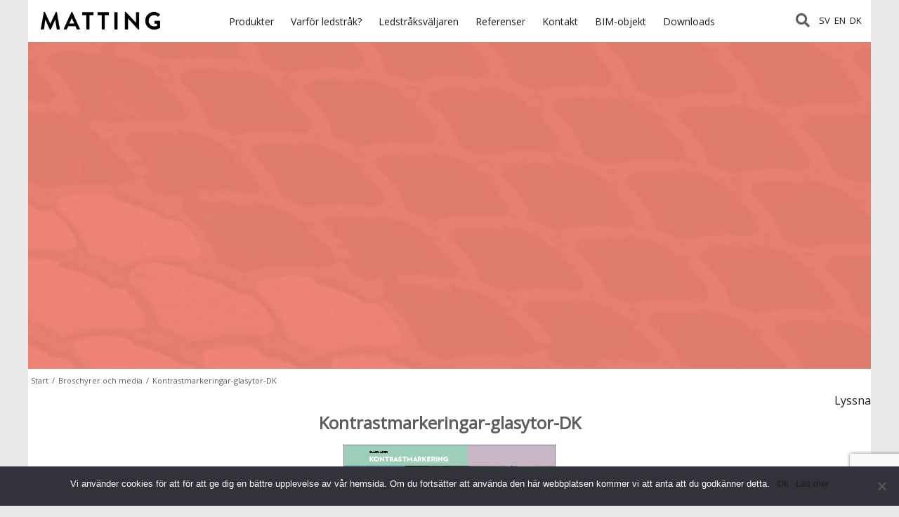

--- FILE ---
content_type: text/html; charset=UTF-8
request_url: https://www.tactileflooring.se/broschyrer-och-produktblad/kontrastmarkeringar-glasytor-dk/
body_size: 13750
content:
<!DOCTYPE html PUBLIC "-//W3C//DTD XHTML 1.0 Transitional//EN" "http://www.w3.org/TR/xhtml1/DTD/xhtml1-transitional.dtd">
<html xmlns="http://www.w3.org/1999/xhtml" lang="sv-SE">

<head>
	<meta charset="UTF-8">
    <meta name="viewport" content="width=device-width, initial-scale=1">
    <meta http-equiv="X-UA-Compatible" content="IE=edge,chrome=1" />
    <meta name="format-detection" content="telephone=no">
    <!--[if lt IE 9]>
	<script src="https://www.tactileflooring.se/wp-content/themes/tactileflooring/js/html5.js"></script>
	<![endif]-->
    
    <title>Kontrastmarkeringar-glasytor-DK - Tactile Flooring Tactile Flooring</title>    
    
<!--    <link rel="stylesheet" type="text/css" href="//cloud.typography.com/6375554/612788/css/fonts.css" />-->
    <link rel="stylesheet" type="text/css" href="//cloud.typography.com/7355396/6272812/css/fonts.css" />
    <link rel="stylesheet" href="https://www.tactileflooring.se/wp-content/themes/tactileflooring/style.css?v=794" type="text/css" media="screen" />
    <link rel="icon" href="https://www.tactileflooring.se/wp-content/themes/tactileflooring/images/MATTING_black_icon.png" type="image/x-icon" />
    <link rel="apple-touch-icon" href="https://www.tactileflooring.se/wp-content/themes/tactileflooring/images/apple-touch-icon.png"/>  
    <link rel="stylesheet" href="https://fonts.googleapis.com/css?family=Montserrat:100,100italic,200,200italic,300,300italic,regular,italic,500,500italic,600,600italic,700,700italic,800,800italic,900,900italic|Roboto+Slab:100,200,300,regular,500,600,700,800,900&amp;subset=cyrillic,cyrillic-ext,latin,latin-ext,vietnamese,greek,greek-ext&amp;display=swap" type="text/css" media="all"> 


      <link rel="stylesheet" type="text/css" href="https://www.tactileflooring.se/wp-content/themes/tactileflooring/css/button.css" />  
    <meta name='robots' content='index, follow, max-image-preview:large, max-snippet:-1, max-video-preview:-1' />
	<style>img:is([sizes="auto" i], [sizes^="auto," i]) { contain-intrinsic-size: 3000px 1500px }</style>
	<link rel="alternate" hreflang="da-dk" href="https://www.tactileflooring.se/da/brochurer-og-media/kontrastmarkeringar-glasytor-dk-2/" />
<link rel="alternate" hreflang="sv-se" href="https://www.tactileflooring.se/broschyrer-och-produktblad/kontrastmarkeringar-glasytor-dk/" />
<link rel="alternate" hreflang="en-us" href="https://www.tactileflooring.se/en/kontrastmarkeringar-glasytor-dk-2/" />
<link rel="alternate" hreflang="x-default" href="https://www.tactileflooring.se/broschyrer-och-produktblad/kontrastmarkeringar-glasytor-dk/" />

	<!-- This site is optimized with the Yoast SEO plugin v25.0 - https://yoast.com/wordpress/plugins/seo/ -->
	<link rel="canonical" href="https://www.tactileflooring.se/broschyrer-och-produktblad/kontrastmarkeringar-glasytor-dk/" />
	<meta property="og:locale" content="sv_SE" />
	<meta property="og:type" content="article" />
	<meta property="og:title" content="Kontrastmarkeringar-glasytor-DK - Tactile Flooring" />
	<meta property="og:description" content="Tactile Flooring by Matting &#8211; kontrastmarkeringar glasytor" />
	<meta property="og:url" content="https://www.tactileflooring.se/broschyrer-och-produktblad/kontrastmarkeringar-glasytor-dk/" />
	<meta property="og:site_name" content="Tactile Flooring" />
	<meta property="article:publisher" content="https://www.facebook.com/tactileflooringbymatting" />
	<meta property="article:modified_time" content="2018-12-17T15:06:19+00:00" />
	<meta property="og:image" content="https://www.tactileflooring.se/broschyrer-och-produktblad/kontrastmarkeringar-glasytor-dk" />
	<meta property="og:image:width" content="302" />
	<meta property="og:image:height" content="428" />
	<meta property="og:image:type" content="image/jpeg" />
	<meta name="twitter:card" content="summary_large_image" />
	<script type="application/ld+json" class="yoast-schema-graph">{"@context":"https://schema.org","@graph":[{"@type":"WebPage","@id":"https://www.tactileflooring.se/broschyrer-och-produktblad/kontrastmarkeringar-glasytor-dk/","url":"https://www.tactileflooring.se/broschyrer-och-produktblad/kontrastmarkeringar-glasytor-dk/","name":"Kontrastmarkeringar-glasytor-DK - Tactile Flooring","isPartOf":{"@id":"https://www.tactileflooring.se/#website"},"primaryImageOfPage":{"@id":"https://www.tactileflooring.se/broschyrer-och-produktblad/kontrastmarkeringar-glasytor-dk/#primaryimage"},"image":{"@id":"https://www.tactileflooring.se/broschyrer-och-produktblad/kontrastmarkeringar-glasytor-dk/#primaryimage"},"thumbnailUrl":"https://www.tactileflooring.se/wp-content/uploads/Kontrastmarkeringar-glasytor-DK.jpg","datePublished":"2018-12-17T15:06:05+00:00","dateModified":"2018-12-17T15:06:19+00:00","breadcrumb":{"@id":"https://www.tactileflooring.se/broschyrer-och-produktblad/kontrastmarkeringar-glasytor-dk/#breadcrumb"},"inLanguage":"sv-SE","potentialAction":[{"@type":"ReadAction","target":["https://www.tactileflooring.se/broschyrer-och-produktblad/kontrastmarkeringar-glasytor-dk/"]}]},{"@type":"ImageObject","inLanguage":"sv-SE","@id":"https://www.tactileflooring.se/broschyrer-och-produktblad/kontrastmarkeringar-glasytor-dk/#primaryimage","url":"https://www.tactileflooring.se/wp-content/uploads/Kontrastmarkeringar-glasytor-DK.jpg","contentUrl":"https://www.tactileflooring.se/wp-content/uploads/Kontrastmarkeringar-glasytor-DK.jpg","width":302,"height":428,"caption":"Tactile Flooring by Matting - kontrastmarkeringar glasytor"},{"@type":"BreadcrumbList","@id":"https://www.tactileflooring.se/broschyrer-och-produktblad/kontrastmarkeringar-glasytor-dk/#breadcrumb","itemListElement":[{"@type":"ListItem","position":1,"name":"Home","item":"https://www.tactileflooring.se/"},{"@type":"ListItem","position":2,"name":"Broschyrer och media","item":"https://www.tactileflooring.se/broschyrer-och-produktblad/"},{"@type":"ListItem","position":3,"name":"Kontrastmarkeringar-glasytor-DK"}]},{"@type":"WebSite","@id":"https://www.tactileflooring.se/#website","url":"https://www.tactileflooring.se/","name":"Tactile Flooring","description":"Tillgänglighet för alla","publisher":{"@id":"https://www.tactileflooring.se/#organization"},"potentialAction":[{"@type":"SearchAction","target":{"@type":"EntryPoint","urlTemplate":"https://www.tactileflooring.se/?s={search_term_string}"},"query-input":{"@type":"PropertyValueSpecification","valueRequired":true,"valueName":"search_term_string"}}],"inLanguage":"sv-SE"},{"@type":"Organization","@id":"https://www.tactileflooring.se/#organization","name":"Matting AB, Matting Solutions","url":"https://www.tactileflooring.se/","logo":{"@type":"ImageObject","inLanguage":"sv-SE","@id":"https://www.tactileflooring.se/#/schema/logo/image/","url":"https://www.tactileflooring.se/wp-content/uploads/MATTING_black_basic.png","contentUrl":"https://www.tactileflooring.se/wp-content/uploads/MATTING_black_basic.png","width":310,"height":54,"caption":"Matting AB, Matting Solutions"},"image":{"@id":"https://www.tactileflooring.se/#/schema/logo/image/"},"sameAs":["https://www.facebook.com/tactileflooringbymatting","https://www.instagram.com/mattingsolutions/","https://www.linkedin.com/company/mattingsolutions/"]}]}</script>
	<!-- / Yoast SEO plugin. -->


<link rel='dns-prefetch' href='//ajax.googleapis.com' />
<link rel='stylesheet' id='wp-block-library-css' href='https://www.tactileflooring.se/wp-includes/css/dist/block-library/style.min.css?ver=249d1e323b6e85410707f866e16b87d7' type='text/css' media='all' />
<style id='classic-theme-styles-inline-css' type='text/css'>
/*! This file is auto-generated */
.wp-block-button__link{color:#fff;background-color:#32373c;border-radius:9999px;box-shadow:none;text-decoration:none;padding:calc(.667em + 2px) calc(1.333em + 2px);font-size:1.125em}.wp-block-file__button{background:#32373c;color:#fff;text-decoration:none}
</style>
<style id='global-styles-inline-css' type='text/css'>
:root{--wp--preset--aspect-ratio--square: 1;--wp--preset--aspect-ratio--4-3: 4/3;--wp--preset--aspect-ratio--3-4: 3/4;--wp--preset--aspect-ratio--3-2: 3/2;--wp--preset--aspect-ratio--2-3: 2/3;--wp--preset--aspect-ratio--16-9: 16/9;--wp--preset--aspect-ratio--9-16: 9/16;--wp--preset--color--black: #000000;--wp--preset--color--cyan-bluish-gray: #abb8c3;--wp--preset--color--white: #ffffff;--wp--preset--color--pale-pink: #f78da7;--wp--preset--color--vivid-red: #cf2e2e;--wp--preset--color--luminous-vivid-orange: #ff6900;--wp--preset--color--luminous-vivid-amber: #fcb900;--wp--preset--color--light-green-cyan: #7bdcb5;--wp--preset--color--vivid-green-cyan: #00d084;--wp--preset--color--pale-cyan-blue: #8ed1fc;--wp--preset--color--vivid-cyan-blue: #0693e3;--wp--preset--color--vivid-purple: #9b51e0;--wp--preset--gradient--vivid-cyan-blue-to-vivid-purple: linear-gradient(135deg,rgba(6,147,227,1) 0%,rgb(155,81,224) 100%);--wp--preset--gradient--light-green-cyan-to-vivid-green-cyan: linear-gradient(135deg,rgb(122,220,180) 0%,rgb(0,208,130) 100%);--wp--preset--gradient--luminous-vivid-amber-to-luminous-vivid-orange: linear-gradient(135deg,rgba(252,185,0,1) 0%,rgba(255,105,0,1) 100%);--wp--preset--gradient--luminous-vivid-orange-to-vivid-red: linear-gradient(135deg,rgba(255,105,0,1) 0%,rgb(207,46,46) 100%);--wp--preset--gradient--very-light-gray-to-cyan-bluish-gray: linear-gradient(135deg,rgb(238,238,238) 0%,rgb(169,184,195) 100%);--wp--preset--gradient--cool-to-warm-spectrum: linear-gradient(135deg,rgb(74,234,220) 0%,rgb(151,120,209) 20%,rgb(207,42,186) 40%,rgb(238,44,130) 60%,rgb(251,105,98) 80%,rgb(254,248,76) 100%);--wp--preset--gradient--blush-light-purple: linear-gradient(135deg,rgb(255,206,236) 0%,rgb(152,150,240) 100%);--wp--preset--gradient--blush-bordeaux: linear-gradient(135deg,rgb(254,205,165) 0%,rgb(254,45,45) 50%,rgb(107,0,62) 100%);--wp--preset--gradient--luminous-dusk: linear-gradient(135deg,rgb(255,203,112) 0%,rgb(199,81,192) 50%,rgb(65,88,208) 100%);--wp--preset--gradient--pale-ocean: linear-gradient(135deg,rgb(255,245,203) 0%,rgb(182,227,212) 50%,rgb(51,167,181) 100%);--wp--preset--gradient--electric-grass: linear-gradient(135deg,rgb(202,248,128) 0%,rgb(113,206,126) 100%);--wp--preset--gradient--midnight: linear-gradient(135deg,rgb(2,3,129) 0%,rgb(40,116,252) 100%);--wp--preset--font-size--small: 13px;--wp--preset--font-size--medium: 20px;--wp--preset--font-size--large: 36px;--wp--preset--font-size--x-large: 42px;--wp--preset--spacing--20: 0.44rem;--wp--preset--spacing--30: 0.67rem;--wp--preset--spacing--40: 1rem;--wp--preset--spacing--50: 1.5rem;--wp--preset--spacing--60: 2.25rem;--wp--preset--spacing--70: 3.38rem;--wp--preset--spacing--80: 5.06rem;--wp--preset--shadow--natural: 6px 6px 9px rgba(0, 0, 0, 0.2);--wp--preset--shadow--deep: 12px 12px 50px rgba(0, 0, 0, 0.4);--wp--preset--shadow--sharp: 6px 6px 0px rgba(0, 0, 0, 0.2);--wp--preset--shadow--outlined: 6px 6px 0px -3px rgba(255, 255, 255, 1), 6px 6px rgba(0, 0, 0, 1);--wp--preset--shadow--crisp: 6px 6px 0px rgba(0, 0, 0, 1);}:where(.is-layout-flex){gap: 0.5em;}:where(.is-layout-grid){gap: 0.5em;}body .is-layout-flex{display: flex;}.is-layout-flex{flex-wrap: wrap;align-items: center;}.is-layout-flex > :is(*, div){margin: 0;}body .is-layout-grid{display: grid;}.is-layout-grid > :is(*, div){margin: 0;}:where(.wp-block-columns.is-layout-flex){gap: 2em;}:where(.wp-block-columns.is-layout-grid){gap: 2em;}:where(.wp-block-post-template.is-layout-flex){gap: 1.25em;}:where(.wp-block-post-template.is-layout-grid){gap: 1.25em;}.has-black-color{color: var(--wp--preset--color--black) !important;}.has-cyan-bluish-gray-color{color: var(--wp--preset--color--cyan-bluish-gray) !important;}.has-white-color{color: var(--wp--preset--color--white) !important;}.has-pale-pink-color{color: var(--wp--preset--color--pale-pink) !important;}.has-vivid-red-color{color: var(--wp--preset--color--vivid-red) !important;}.has-luminous-vivid-orange-color{color: var(--wp--preset--color--luminous-vivid-orange) !important;}.has-luminous-vivid-amber-color{color: var(--wp--preset--color--luminous-vivid-amber) !important;}.has-light-green-cyan-color{color: var(--wp--preset--color--light-green-cyan) !important;}.has-vivid-green-cyan-color{color: var(--wp--preset--color--vivid-green-cyan) !important;}.has-pale-cyan-blue-color{color: var(--wp--preset--color--pale-cyan-blue) !important;}.has-vivid-cyan-blue-color{color: var(--wp--preset--color--vivid-cyan-blue) !important;}.has-vivid-purple-color{color: var(--wp--preset--color--vivid-purple) !important;}.has-black-background-color{background-color: var(--wp--preset--color--black) !important;}.has-cyan-bluish-gray-background-color{background-color: var(--wp--preset--color--cyan-bluish-gray) !important;}.has-white-background-color{background-color: var(--wp--preset--color--white) !important;}.has-pale-pink-background-color{background-color: var(--wp--preset--color--pale-pink) !important;}.has-vivid-red-background-color{background-color: var(--wp--preset--color--vivid-red) !important;}.has-luminous-vivid-orange-background-color{background-color: var(--wp--preset--color--luminous-vivid-orange) !important;}.has-luminous-vivid-amber-background-color{background-color: var(--wp--preset--color--luminous-vivid-amber) !important;}.has-light-green-cyan-background-color{background-color: var(--wp--preset--color--light-green-cyan) !important;}.has-vivid-green-cyan-background-color{background-color: var(--wp--preset--color--vivid-green-cyan) !important;}.has-pale-cyan-blue-background-color{background-color: var(--wp--preset--color--pale-cyan-blue) !important;}.has-vivid-cyan-blue-background-color{background-color: var(--wp--preset--color--vivid-cyan-blue) !important;}.has-vivid-purple-background-color{background-color: var(--wp--preset--color--vivid-purple) !important;}.has-black-border-color{border-color: var(--wp--preset--color--black) !important;}.has-cyan-bluish-gray-border-color{border-color: var(--wp--preset--color--cyan-bluish-gray) !important;}.has-white-border-color{border-color: var(--wp--preset--color--white) !important;}.has-pale-pink-border-color{border-color: var(--wp--preset--color--pale-pink) !important;}.has-vivid-red-border-color{border-color: var(--wp--preset--color--vivid-red) !important;}.has-luminous-vivid-orange-border-color{border-color: var(--wp--preset--color--luminous-vivid-orange) !important;}.has-luminous-vivid-amber-border-color{border-color: var(--wp--preset--color--luminous-vivid-amber) !important;}.has-light-green-cyan-border-color{border-color: var(--wp--preset--color--light-green-cyan) !important;}.has-vivid-green-cyan-border-color{border-color: var(--wp--preset--color--vivid-green-cyan) !important;}.has-pale-cyan-blue-border-color{border-color: var(--wp--preset--color--pale-cyan-blue) !important;}.has-vivid-cyan-blue-border-color{border-color: var(--wp--preset--color--vivid-cyan-blue) !important;}.has-vivid-purple-border-color{border-color: var(--wp--preset--color--vivid-purple) !important;}.has-vivid-cyan-blue-to-vivid-purple-gradient-background{background: var(--wp--preset--gradient--vivid-cyan-blue-to-vivid-purple) !important;}.has-light-green-cyan-to-vivid-green-cyan-gradient-background{background: var(--wp--preset--gradient--light-green-cyan-to-vivid-green-cyan) !important;}.has-luminous-vivid-amber-to-luminous-vivid-orange-gradient-background{background: var(--wp--preset--gradient--luminous-vivid-amber-to-luminous-vivid-orange) !important;}.has-luminous-vivid-orange-to-vivid-red-gradient-background{background: var(--wp--preset--gradient--luminous-vivid-orange-to-vivid-red) !important;}.has-very-light-gray-to-cyan-bluish-gray-gradient-background{background: var(--wp--preset--gradient--very-light-gray-to-cyan-bluish-gray) !important;}.has-cool-to-warm-spectrum-gradient-background{background: var(--wp--preset--gradient--cool-to-warm-spectrum) !important;}.has-blush-light-purple-gradient-background{background: var(--wp--preset--gradient--blush-light-purple) !important;}.has-blush-bordeaux-gradient-background{background: var(--wp--preset--gradient--blush-bordeaux) !important;}.has-luminous-dusk-gradient-background{background: var(--wp--preset--gradient--luminous-dusk) !important;}.has-pale-ocean-gradient-background{background: var(--wp--preset--gradient--pale-ocean) !important;}.has-electric-grass-gradient-background{background: var(--wp--preset--gradient--electric-grass) !important;}.has-midnight-gradient-background{background: var(--wp--preset--gradient--midnight) !important;}.has-small-font-size{font-size: var(--wp--preset--font-size--small) !important;}.has-medium-font-size{font-size: var(--wp--preset--font-size--medium) !important;}.has-large-font-size{font-size: var(--wp--preset--font-size--large) !important;}.has-x-large-font-size{font-size: var(--wp--preset--font-size--x-large) !important;}
:where(.wp-block-post-template.is-layout-flex){gap: 1.25em;}:where(.wp-block-post-template.is-layout-grid){gap: 1.25em;}
:where(.wp-block-columns.is-layout-flex){gap: 2em;}:where(.wp-block-columns.is-layout-grid){gap: 2em;}
:root :where(.wp-block-pullquote){font-size: 1.5em;line-height: 1.6;}
</style>
<link rel='stylesheet' id='contact-form-7-css' href='https://www.tactileflooring.se/wp-content/plugins/contact-form-7/includes/css/styles.css?ver=6.0.6' type='text/css' media='all' />
<link rel='stylesheet' id='cookie-notice-front-css' href='https://www.tactileflooring.se/wp-content/plugins/cookie-notice/css/front.min.css?ver=2.5.6' type='text/css' media='all' />
<link rel='stylesheet' id='wpml-legacy-dropdown-0-css' href='https://www.tactileflooring.se/wp-content/plugins/sitepress-multilingual-cms/templates/language-switchers/legacy-dropdown/style.min.css?ver=1' type='text/css' media='all' />
<style id='wpml-legacy-dropdown-0-inline-css' type='text/css'>
.wpml-ls-statics-shortcode_actions, .wpml-ls-statics-shortcode_actions .wpml-ls-sub-menu, .wpml-ls-statics-shortcode_actions a {border-color:#cdcdcd;}.wpml-ls-statics-shortcode_actions a, .wpml-ls-statics-shortcode_actions .wpml-ls-sub-menu a, .wpml-ls-statics-shortcode_actions .wpml-ls-sub-menu a:link, .wpml-ls-statics-shortcode_actions li:not(.wpml-ls-current-language) .wpml-ls-link, .wpml-ls-statics-shortcode_actions li:not(.wpml-ls-current-language) .wpml-ls-link:link {color:#444444;background-color:#ffffff;}.wpml-ls-statics-shortcode_actions a, .wpml-ls-statics-shortcode_actions .wpml-ls-sub-menu a:hover,.wpml-ls-statics-shortcode_actions .wpml-ls-sub-menu a:focus, .wpml-ls-statics-shortcode_actions .wpml-ls-sub-menu a:link:hover, .wpml-ls-statics-shortcode_actions .wpml-ls-sub-menu a:link:focus {color:#000000;background-color:#eeeeee;}.wpml-ls-statics-shortcode_actions .wpml-ls-current-language > a {color:#444444;background-color:#ffffff;}.wpml-ls-statics-shortcode_actions .wpml-ls-current-language:hover>a, .wpml-ls-statics-shortcode_actions .wpml-ls-current-language>a:focus {color:#000000;background-color:#eeeeee;}
</style>
<link rel='stylesheet' id='msl-main-css' href='https://www.tactileflooring.se/wp-content/plugins/master-slider/public/assets/css/masterslider.main.css?ver=3.10.8' type='text/css' media='all' />
<link rel='stylesheet' id='msl-custom-css' href='https://www.tactileflooring.se/wp-content/uploads/master-slider/custom.css?ver=6' type='text/css' media='all' />
<script type="text/javascript" id="cookie-notice-front-js-before">
/* <![CDATA[ */
var cnArgs = {"ajaxUrl":"https:\/\/www.tactileflooring.se\/wp-admin\/admin-ajax.php","nonce":"c028b8dced","hideEffect":"fade","position":"bottom","onScroll":false,"onScrollOffset":100,"onClick":false,"cookieName":"cookie_notice_accepted","cookieTime":2592000,"cookieTimeRejected":2592000,"globalCookie":false,"redirection":false,"cache":true,"revokeCookies":false,"revokeCookiesOpt":"automatic"};
/* ]]> */
</script>
<script type="text/javascript" src="https://www.tactileflooring.se/wp-content/plugins/cookie-notice/js/front.min.js?ver=2.5.6" id="cookie-notice-front-js"></script>
<script type="text/javascript" src="https://www.tactileflooring.se/wp-content/plugins/sitepress-multilingual-cms/templates/language-switchers/legacy-dropdown/script.min.js?ver=1" id="wpml-legacy-dropdown-0-js"></script>
<script type="text/javascript" src="https://ajax.googleapis.com/ajax/libs/jquery/1.9.0/jquery.min.js" id="jquery-js"></script>
<script type="text/javascript" src="https://www.tactileflooring.se/wp-content/themes/tactileflooring/js/tactileflooring.js?ver=249d1e323b6e85410707f866e16b87d7" id="custom-script-file-js"></script>
<script type="text/javascript" id="enhanced-ecommerce-google-analytics-js-extra">
/* <![CDATA[ */
var ConvAioGlobal = {"nonce":"1ce639bece"};
/* ]]> */
</script>
<script type="text/javascript" src="https://www.tactileflooring.se/wp-content/plugins/enhanced-e-commerce-for-woocommerce-store/public/js/con-gtm-google-analytics.js?ver=7.2.4" id="enhanced-ecommerce-google-analytics-js"></script>
<script type="text/javascript" id="enhanced-ecommerce-google-analytics-js-after">
/* <![CDATA[ */
tvc_smd={"tvc_wcv":"","tvc_wpv":"6.8.3","tvc_eev":"7.2.4","tvc_cnf":{"t_cg":"","t_ec":"","t_ee":"on","t_df":"","t_gUser":"1","t_UAen":"on","t_thr":"6","t_IPA":"1","t_PrivacyPolicy":"1"},"tvc_sub_data":{"sub_id":"37719","cu_id":"17389","pl_id":"1","ga_tra_option":"","ga_property_id":"","ga_measurement_id":"","ga_ads_id":"","ga_gmc_id":"","ga_gmc_id_p":"","op_gtag_js":"0","op_en_e_t":"0","op_rm_t_t":"0","op_dy_rm_t_t":"0","op_li_ga_wi_ads":"0","gmc_is_product_sync":"0","gmc_is_site_verified":"0","gmc_is_domain_claim":"0","gmc_product_count":"0","fb_pixel_id":"","tracking_method":"gtm","user_gtm_id":"conversios-gtm"}};
/* ]]> */
</script>
<link rel="https://api.w.org/" href="https://www.tactileflooring.se/wp-json/" /><link rel="alternate" title="JSON" type="application/json" href="https://www.tactileflooring.se/wp-json/wp/v2/media/3429" />
<link rel='shortlink' href='https://www.tactileflooring.se/?p=3429' />
<link rel="alternate" title="oEmbed (JSON)" type="application/json+oembed" href="https://www.tactileflooring.se/wp-json/oembed/1.0/embed?url=https%3A%2F%2Fwww.tactileflooring.se%2Fbroschyrer-och-produktblad%2Fkontrastmarkeringar-glasytor-dk%2F" />
<link rel="alternate" title="oEmbed (XML)" type="text/xml+oembed" href="https://www.tactileflooring.se/wp-json/oembed/1.0/embed?url=https%3A%2F%2Fwww.tactileflooring.se%2Fbroschyrer-och-produktblad%2Fkontrastmarkeringar-glasytor-dk%2F&#038;format=xml" />
<meta name="generator" content="WPML ver:4.6.9 stt:12,1,52;" />
<!-- Google Tag Manager -->
<script>(function(w,d,s,l,i){w[l]=w[l]||[];w[l].push({'gtm.start':
new Date().getTime(),event:'gtm.js'});var f=d.getElementsByTagName(s)[0],
j=d.createElement(s),dl=l!='dataLayer'?'&l='+l:'';j.async=true;j.src=
'https://www.googletagmanager.com/gtm.js?id='+i+dl;f.parentNode.insertBefore(j,f);
})(window,document,'script','dataLayer','GTM-WGKM4QR');</script>
<!-- End Google Tag Manager --><script>var ms_grabbing_curosr = 'https://www.tactileflooring.se/wp-content/plugins/master-slider/public/assets/css/common/grabbing.cur', ms_grab_curosr = 'https://www.tactileflooring.se/wp-content/plugins/master-slider/public/assets/css/common/grab.cur';</script>
<meta name="generator" content="MasterSlider 3.10.8 - Responsive Touch Image Slider | avt.li/msf" />
<script type="text/javascript">
(function(url){
	if(/(?:Chrome\/26\.0\.1410\.63 Safari\/537\.31|WordfenceTestMonBot)/.test(navigator.userAgent)){ return; }
	var addEvent = function(evt, handler) {
		if (window.addEventListener) {
			document.addEventListener(evt, handler, false);
		} else if (window.attachEvent) {
			document.attachEvent('on' + evt, handler);
		}
	};
	var removeEvent = function(evt, handler) {
		if (window.removeEventListener) {
			document.removeEventListener(evt, handler, false);
		} else if (window.detachEvent) {
			document.detachEvent('on' + evt, handler);
		}
	};
	var evts = 'contextmenu dblclick drag dragend dragenter dragleave dragover dragstart drop keydown keypress keyup mousedown mousemove mouseout mouseover mouseup mousewheel scroll'.split(' ');
	var logHuman = function() {
		if (window.wfLogHumanRan) { return; }
		window.wfLogHumanRan = true;
		var wfscr = document.createElement('script');
		wfscr.type = 'text/javascript';
		wfscr.async = true;
		wfscr.src = url + '&r=' + Math.random();
		(document.getElementsByTagName('head')[0]||document.getElementsByTagName('body')[0]).appendChild(wfscr);
		for (var i = 0; i < evts.length; i++) {
			removeEvent(evts[i], logHuman);
		}
	};
	for (var i = 0; i < evts.length; i++) {
		addEvent(evts[i], logHuman);
	}
})('//www.tactileflooring.se/?wordfence_lh=1&hid=9D8A72B779613BE689A855CFE821FC7B');
</script>    <script data-cfasync="false" data-no-optimize="1" data-pagespeed-no-defer>
      var tvc_lc = '';
    </script>
    <script data-cfasync="false" data-no-optimize="1" data-pagespeed-no-defer>
      var tvc_lc = '';
    </script>
<script data-cfasync="false" data-pagespeed-no-defer>
      window.dataLayer = window.dataLayer || [];
      dataLayer.push({"event":"begin_datalayer","cov_remarketing":false,"conv_track_email":"1","conv_track_phone":"1","conv_track_address":"1","conv_track_page_scroll":"1","conv_track_file_download":"1","conv_track_author":"1","conv_track_signup":"1","conv_track_signin":"1"});
    </script>    <!-- Google Tag Manager by Conversios-->
    <script>
      (function(w, d, s, l, i) {
        w[l] = w[l] || [];
        w[l].push({
          'gtm.start': new Date().getTime(),
          event: 'gtm.js'
        });
        var f = d.getElementsByTagName(s)[0],
          j = d.createElement(s),
          dl = l != 'dataLayer' ? '&l=' + l : '';
        j.async = true;
        j.src =
          'https://www.googletagmanager.com/gtm.js?id=' + i + dl;
        f.parentNode.insertBefore(j, f);
      })(window, document, 'script', 'dataLayer', 'GTM-K7X94DG');
    </script>
    <!-- End Google Tag Manager -->
    <!-- Google Tag Manager (noscript) -->
    <noscript><iframe src="https://www.googletagmanager.com/ns.html?id=GTM-K7X94DG" height="0" width="0" style="display:none;visibility:hidden"></iframe></noscript>
    <!-- End Google Tag Manager (noscript) -->
      <script>
      (window.gaDevIds = window.gaDevIds || []).push('5CDcaG');
    </script>
      
    <link rel="stylesheet" href="https://www.tactileflooring.se/wp-content/themes/tactileflooring/font-awesome/css/font-awesome.min.css">
    
    <!--[if lte IE 8]>
    	<link rel="stylesheet" type="text/css" href="https://www.tactileflooring.se/wp-content/themes/tactileflooring/css/ie-8.css" />
    <![endif]-->
    <!--[if IE]>
    	<link rel="stylesheet" type="text/css" href="https://www.tactileflooring.se/wp-content/themes/tactileflooring/css/ie.css" />
    <![endif]-->



    <!-- Facebook Pixel Code -->
    <script>
    !function(f,b,e,v,n,t,s){if(f.fbq)return;n=f.fbq=function(){n.callMethod?
    n.callMethod.apply(n,arguments):n.queue.push(arguments)};if(!f._fbq)f._fbq=n;
    n.push=n;n.loaded=!0;n.version='2.0';n.queue=[];t=b.createElement(e);t.async=!0;
    t.src=v;s=b.getElementsByTagName(e)[0];s.parentNode.insertBefore(t,s)}(window,
    document,'script','https://connect.facebook.net/en_US/fbevents.js');
    
    fbq('init', '333757483628235');
    fbq('track', "PageView");</script>
    <noscript><img height="1" width="1" style="display:none"
    src="https://www.facebook.com/tr?id=333757483628235&ev=PageView&noscript=1"
    /></noscript>
    <!-- End Facebook Pixel Code -->
    
	<!-- Readspeaker -->
	<script src="//f1-eu.readspeaker.com/script/9562/ReadSpeaker.js?pids=embhl" type="text/javascript"></script>
    <script src="//code.tidio.co/q8br4nrlk5hnaufpieelivfnqeeupqwa.js"></script>
    <!--<script src="//code.tidio.co/i8tbaauy5xop9yhjz5yzz9fqzlzlf2jd.js"></script>-->
</head>


	
<script type="text/javascript"> _linkedin_data_partner_id = "184313"; </script><script type="text/javascript"> (function(){var s = document.getElementsByTagName("script")[0]; var b = document.createElement("script"); b.type = "text/javascript";b.async = true; b.src = "https://snap.licdn.com/li.lms-analytics/insight.min.js"; s.parentNode.insertBefore(b, s);})(); </script> <noscript> <img height="1" width="1" style="display:none;" alt="" src="https://dc.ads.linkedin.com/collect/?pid=184313&fmt=gif" /> </noscript>

<body class="attachment wp-singular attachment-template-default attachmentid-3429 attachment-jpeg wp-theme-tactileflooring cookies-not-set _masterslider _ms_version_3.10.8">
<script>
  (function(i,s,o,g,r,a,m){i['GoogleAnalyticsObject']=r;i[r]=i[r]||function(){
  (i[r].q=i[r].q||[]).push(arguments)},i[r].l=1*new Date();a=s.createElement(o),
  m=s.getElementsByTagName(o)[0];a.async=1;a.src=g;m.parentNode.insertBefore(a,m)
  })(window,document,'script','//www.google-analytics.com/analytics.js','ga');

  ga('create', 'UA-62605451-1', 'auto');
  ga('send', 'pageview');

</script>
 <header id="headernew" class="site-header" role="banner">            
 

<style>	
	@media screen and (min-width: 1100px) {	
	#toggle {
	display:none !important;
	}
}

@media screen and (max-width: 1099px) {	
	.nav  {
	display:none !important;
	}
}
	</style>
 
 
            <div id="header-menu-new">
	             <div id="logonew">
                    <a href="https://www.tactileflooring.se/"  title="Tactile Flooring" rel="home">Tactile Flooring</a>
                </div><!-- #logo -->


<div class="mow-webb-header show-for-large">
			<div class="webb_nav ">
							<!-- nav -->
							<nav class="nav" role="navigation" style="padding-top: 10px;">
								<div class="menu-{menu slug}-container"><ul><li id="menu-item-4314" class="menu-item menu-item-type-post_type menu-item-object-page menu-item-has-children menu-item-4314"><a href="https://www.tactileflooring.se/produkter/">Produkter</a>
<ul class="sub-menu">
	<li id="menu-item-4315" class="menu-item menu-item-type-post_type menu-item-object-page menu-item-4315"><a href="https://www.tactileflooring.se/produkter/">Alla produkter</a></li>
	<li id="menu-item-4316" class="menu-item menu-item-type-custom menu-item-object-custom menu-item-4316"><a href="https://www.tactileflooring.se/produkter/#taktila-digitala-ledstrak">Taktila ledstråk</a></li>
	<li id="menu-item-4318" class="menu-item menu-item-type-custom menu-item-object-custom menu-item-4318"><a href="https://www.tactileflooring.se/produkter/#taktila-visuella-entrelosningar">Tillgängliga entrélösningar</a></li>
	<li id="menu-item-4319" class="menu-item menu-item-type-custom menu-item-object-custom menu-item-4319"><a href="https://www.tactileflooring.se/produkter/#kontrastmarkeringar">Kontrastmarkeringar</a></li>
	<li id="menu-item-4719" class="menu-item menu-item-type-custom menu-item-object-custom menu-item-4719"><a href="https://www.tactileflooring.se/produkter/#hjalpmedel">Hjälpmedel</a></li>
	<li id="menu-item-4320" class="menu-item menu-item-type-custom menu-item-object-custom menu-item-4320"><a href="https://www.byggfaktadocu.se/10/company/00/65/36/company_10.html">På Byggfakta Docu</a></li>
	<li id="menu-item-4321" class="menu-item menu-item-type-custom menu-item-object-custom menu-item-4321"><a href="https://byggkatalogen.byggtjanst.se/foretag/matting-ab/1949">På Byggtjänst</a></li>
</ul>
</li>
<li id="menu-item-4322" class="menu-item menu-item-type-custom menu-item-object-custom menu-item-has-children menu-item-4322"><a href="http://#">Varför ledstråk?</a>
<ul class="sub-menu">
	<li id="menu-item-4323" class="menu-item menu-item-type-post_type menu-item-object-page menu-item-4323"><a href="https://www.tactileflooring.se/arbetsprocess/">Arbetsprocess</a></li>
	<li id="menu-item-4830" class="menu-item menu-item-type-custom menu-item-object-custom menu-item-4830"><a href="https://www.tactileflooring.se/arbetsprocess/#Inventering">Inventering</a></li>
	<li id="menu-item-4335" class="menu-item menu-item-type-custom menu-item-object-custom menu-item-4335"><a href="https://www.tactileflooring.se/livet-som-blind-av-fredrik-andersson/">Livet som blind</a></li>
</ul>
</li>
<li id="menu-item-4326" class="menu-item menu-item-type-post_type menu-item-object-page menu-item-4326"><a href="https://www.tactileflooring.se/ledstraksvaljaren/">Ledstråksväljaren</a></li>
<li id="menu-item-4328" class="menu-item menu-item-type-post_type menu-item-object-page menu-item-has-children menu-item-4328"><a href="https://www.tactileflooring.se/referenser/">Referenser</a>
<ul class="sub-menu">
	<li id="menu-item-4327" class="menu-item menu-item-type-post_type menu-item-object-page menu-item-4327"><a href="https://www.tactileflooring.se/referenser/">Referenser</a></li>
	<li id="menu-item-4329" class="menu-item menu-item-type-post_type menu-item-object-page menu-item-4329"><a href="https://www.tactileflooring.se/aktuellt/">Aktuellt &#038; Pressklipp</a></li>
</ul>
</li>
<li id="menu-item-4330" class="menu-item menu-item-type-post_type menu-item-object-page menu-item-has-children menu-item-4330"><a href="https://www.tactileflooring.se/kontakt/">Kontakt</a>
<ul class="sub-menu">
	<li id="menu-item-4331" class="menu-item menu-item-type-post_type menu-item-object-page menu-item-4331"><a href="https://www.tactileflooring.se/kontakt/">Kontakt</a></li>
	<li id="menu-item-4332" class="menu-item menu-item-type-post_type menu-item-object-page menu-item-4332"><a href="https://www.tactileflooring.se/kontakt/bestall-material/">Beställ material</a></li>
	<li id="menu-item-4333" class="menu-item menu-item-type-post_type menu-item-object-page menu-item-4333"><a href="https://www.tactileflooring.se/om-oss/">Om oss</a></li>
</ul>
</li>
<li id="menu-item-4894" class="menu-item menu-item-type-custom menu-item-object-custom menu-item-4894"><a href="https://www.tactileflooring.se/downloads/digitala-filer/">BIM-objekt</a></li>
<li id="menu-item-4336" class="menu-item menu-item-type-post_type menu-item-object-page menu-item-4336"><a href="https://www.tactileflooring.se/downloads/">Downloads</a></li>
</ul></div>  
							</nav>
							<!-- /nav -->
						



	            
        <div id="toggle">
			<button class="cmn-toggle-switch cmn-toggle-switch__htx">
            <span>MENY</span>
          </button>
			
		</div>
                
                <div id="languages-new">&nbsp;<a href="https://www.tactileflooring.se/" class="active-link">SV</a>&nbsp;&nbsp;<a href="https://www.tactileflooring.se/en" >EN</a>&nbsp;&nbsp;<a href="https://www.tactileflooring.se/da" >DK</a>&nbsp;</div>        
               
                <div id="search_toggle">
                    <i class="fa fa-search" aria-hidden="true"></i>
                </div>
            </div><!-- #header-menu -->
           
    	</div> 
</div>         
            
 
 
      
            
            
                
          

        </header><!-- #header -->
    
    
    <div id="cm_search" class="clear" > 
        <div id="cm_background"></div>
        <form class="cm_search" method="get" action="https://www.tactileflooring.se" role="search">
            <input class="cm_search-input" type="search" name="s" placeholder="<a href='https://www.tactileflooring.se/wp-content/uploads/Kontrastmarkeringar-glasytor-DK.jpg'></a>
Sök här">
            <button class="cm_search_submit" type="submit" role="button">
                    <i class="fa fa-search" aria-hidden="true"></i>
            </button>
        </form>
    </div>

	<div id="readspeaker_button1" class="rs_skip rsbtn rs_preserve" style="display: none !important;">
		<a rel="nofollow" class="rsbtn_play" accesskey="L" title="Lyssna p&aring; sidans text med ReadSpeaker" href="//app-eu.readspeaker.com/cgi-bin/rsent?customerid=9562&lang=sv_se&readid=main&url=https%3A%2F%2Fwww.tactileflooring.se%2Fbroschyrer-och-produktblad%2Fkontrastmarkeringar-glasytor-dk">
			<span class="rsbtn_left rsimg rspart"><span class="rsbtn_text"><span>Lyssna</span></span></span>
			<span class="rsbtn_right rsimg rsplay rspart"></span>
		</a>
	</div>




<div id="page">

	<div id="page-container">    
    
               
        <div id="content" class="site-content">
        
        <div class="overlay overlay-menu">
            <div class="overlay-content">
            	
            
            	<nav id="menu">            
                    <div id="main-menu" class="clear">
                        <div class="menu-huvudmeny-container"><ul id="menu-huvudmeny" class="menu"><li id="menu-item-71" class="menu-item menu-item-type-post_type menu-item-object-page menu-item-71"><a href="https://www.tactileflooring.se/arbetsprocess/">Arbetsprocess</a></li>
<li id="menu-item-56" class="menu-item menu-item-type-post_type menu-item-object-page menu-item-has-children menu-item-56"><a href="https://www.tactileflooring.se/produkter/">Taktila ledstråk produkter</a>
<ul class="sub-menu">
	<li id="menu-item-2698" class="menu-item menu-item-type-post_type menu-item-object-page menu-item-2698"><a href="https://www.tactileflooring.se/ledstraksvaljaren/">Ledstråksväljaren</a></li>
</ul>
</li>
<li id="menu-item-51" class="menu-item menu-item-type-post_type menu-item-object-page menu-item-51"><a href="https://www.tactileflooring.se/referenser/">Referenser</a></li>
<li id="menu-item-58" class="menu-item menu-item-type-post_type menu-item-object-page menu-item-58"><a href="https://www.tactileflooring.se/aktuellt/">Aktuellt &#038; Press</a></li>
<li id="menu-item-1094" class="menu-item menu-item-type-post_type menu-item-object-page menu-item-1094"><a href="https://www.tactileflooring.se/livet-som-blind-av-fredrik-andersson/">Livet som blind, av Fredrik Andersson</a></li>
<li id="menu-item-2705" class="menu-item menu-item-type-post_type menu-item-object-page menu-item-2705"><a href="https://www.tactileflooring.se/om-oss/">Om oss</a></li>
<li id="menu-item-57" class="menu-item menu-item-type-post_type menu-item-object-page menu-item-has-children menu-item-57"><a href="https://www.tactileflooring.se/kontakt/">Kontakta oss på Tactile Flooring</a>
<ul class="sub-menu">
	<li id="menu-item-93" class="menu-item menu-item-type-post_type menu-item-object-page menu-item-93"><a href="https://www.tactileflooring.se/kontakt/bestall-material/">Beställ material</a></li>
</ul>
</li>
<li id="menu-item-4276" class="menu-item menu-item-type-post_type menu-item-object-page menu-item-4276"><a href="https://www.tactileflooring.se/downloads/">Downloads</a></li>
<li id="menu-item-2701" class="menu-item menu-item-type-post_type menu-item-object-page menu-item-home menu-item-2701"><a href="https://www.tactileflooring.se/">Tillgängliga och säkra miljöer</a></li>
</ul></div>                    </div><!-- #main-menu -->
				</nav>
            </div>
		</div>

            
                                
    <script>
        
        $('#search_toggle').click(function() {
            $('#cm_search').toggleClass('cm_show');
        });    
                
        $('#cm_background').click(function() {
            $('#cm_search').toggleClass('cm_show');
        });  
    
    </script>
			<!-- Google Tag Manager --> 
			<script>(function(w,d,s,l,i){w[l]=w[l]||[];w[l].push({'gtm.start': 
			new Date().getTime(),event:'gtm.js'});var f=d.getElementsByTagName(s)[0], 
			j=d.createElement(s),dl=l!='dataLayer'?'&l='+l:'';j.async=true;j.src= 
			'https://www.googletagmanager.com/gtm.js?id='+i+dl;f.parentNode.insertBefore(j,f); 
			})(window,document,'script','dataLayer','GTM-P7DCDMH');</script> 
			<!-- End Google Tag Manager -->
<main id="main" class="site-main" role="main">


    <div id="post-3429" class="post-3429 attachment type-attachment status-inherit hentry">
    
        <div class="post-hero">

                	<img src="https://www.tactileflooring.se/wp-content/themes/tactileflooring/images/thumbnail-missing.jpg" alt="" /> 
        
        </div><!-- .post-hero -->    
    
    	<div id="breadcrumbs" class="clear"><ul><li><a href="https://www.tactileflooring.se">Start</a></li><li class="separator">/</li><li><a href="https://www.tactileflooring.se/broschyrer-och-produktblad/" title="Broschyrer och media">Broschyrer och media</a></li> <li class="separator">/</li>Kontrastmarkeringar-glasytor-DK</ul></div>
        
        <div class="read_speaker">

            <div id="readspeaker_button1" class="rs_skip rsbtn rs_preserve">
            <a rel="nofollow" class="rsbtn_play" accesskey="L" title="Lyssna p&aring; sidans text med ReadSpeaker" href="//app-eu.readspeaker.com/cgi-bin/rsent?customerid=9562&lang=sv_se&readid=main&url=https%3A%2F%2Fwww.tactileflooring.se%2Fbroschyrer-och-produktblad%2Fkontrastmarkeringar-glasytor-dk">
                <span class="rsbtn_left rsimg rspart"><span class="rsbtn_text"><span>Lyssna</span></span></span>
                <span class="rsbtn_right rsimg rsplay rspart"></span>
            </a>
        </div>
        
</div>        
        <div class="post-content">
        	<h1>Kontrastmarkeringar-glasytor-DK</h1>
			<p class="attachment"><a href='https://www.tactileflooring.se/wp-content/uploads/Kontrastmarkeringar-glasytor-DK.jpg'><img decoding="async" width="302" height="428" src="https://www.tactileflooring.se/wp-content/uploads/Kontrastmarkeringar-glasytor-DK.jpg" class="attachment-medium size-medium" alt="Tactile Flooring by Matting - kontrastmarkeringar glasytor" /></a></p>
<p>Tactile Flooring by Matting  &#8211; kontrastmarkeringar glasytor</p>
        
        </div><!-- .post-content -->
    
    </div><!-- #post-## -->
    

</main><!-- .site-main -->

        </div><!-- .site-content -->
    </div><!-- #page-container -->


    <div id="nl_modal_outside">
        <div id="nl_background"></div>
        <div class="nl_form">
            <p class="wpcf7-contact-form-not-found"><strong>Fel:</strong> Kontaktformulär hittades inte.</p>        </div>
    </div>

    <footer class="four_col_footer clear" style="display: none;">
        <div clas="footer_top">
            <div class="col1 col span_1_of_4">
                 <div id="media_image-2" class="widget-first widget-1 site-logotype sf_1_widget widget_media_image"><h3 class="footer-widget-title">Logotyp</h3><a href="https://matting.se/"><img width="686" height="101" src="https://www.tactileflooring.se/wp-content/uploads/MATTING_white_basic-686x101.png" class="image wp-image-4994  attachment-medium size-medium" alt="" style="max-width: 100%; height: auto;" decoding="async" loading="lazy" srcset="https://www.tactileflooring.se/wp-content/uploads/MATTING_white_basic-686x101.png 686w, https://www.tactileflooring.se/wp-content/uploads/MATTING_white_basic-980x144.png 980w, https://www.tactileflooring.se/wp-content/uploads/MATTING_white_basic-768x113.png 768w, https://www.tactileflooring.se/wp-content/uploads/MATTING_white_basic.png 1247w" sizes="auto, (max-width: 686px) 100vw, 686px" /></a></div><div id="text-2" class="widget-2 adresses sf_1_widget widget_text"><h3 class="footer-widget-title">Kontakt</h3>			<div class="textwidget"><p>Matting AB<br />
Box 514, SE 441 15 Alingsås</p>
<p>Tomasgårdsvägen 19<br />
SE 441 39 Alingsås</p>
</div>
		</div><div id="custom_html-2" class="widget_text widget-last widget-3 sf_1_widget widget_custom_html"><div class="textwidget custom-html-widget"><link rel="stylesheet" type="text/css" href="https://use.fontawesome.com/releases/v5.7.1/css/all.css">
<a href="https://www.facebook.com/tactileflooringbymatting/" target="_blank"><i class="fab fa-facebook-square socialfoot" style="font-size: 30px;"></i></a>
<a href=”https://www.linkedin.com/company/tactile-flooring-by-matting/” target=”_blank”><i class=”fab fa-linkedin socialfoot” style=”font-size: 30px;”></i></a></div></div>            </div>          

            <div class="col2 col span_1_of_4">
                 <div id="nav_menu-2" class="widget-first widget-1 about-menu sf_2_widget widget_nav_menu"><h3 class="footer-widget-title">Om oss</h3><div class="menu-om-oss-container"><ul id="menu-om-oss" class="menu"><li id="menu-item-2209" class="menu-item menu-item-type-post_type menu-item-object-page menu-item-2209"><a href="https://www.tactileflooring.se/om-oss/">Om Tactile Flooring</a></li>
<li id="menu-item-2086" class="menu-item menu-item-type-post_type menu-item-object-page menu-item-2086"><a href="https://www.tactileflooring.se/kontakt/">Kontakta oss</a></li>
<li id="menu-item-2210" class="menu-item menu-item-type-custom menu-item-object-custom menu-item-2210"><a href="https://www.tactileflooring.se/om-oss/#miljo">Miljö och ansvar</a></li>
</ul></div></div><div id="text-3" class="widget-last widget-4 newsletter sf_2_widget widget_text"><h3 class="footer-widget-title">Prenumerera på vårt nyhetsbrev</h3>			<div class="textwidget"><p><a id="open_modal_newsletter">Prenumerera på vårt nyhetsbrev!</a></p>
</div>
		</div>            </div>  

            <div class="col3 col span_1_of_4">
                 <div id="text-4" class="widget-first widget-1 contact-info sf_3_widget widget_text"><h3 class="footer-widget-title">Kundservice</h3>			<div class="textwidget"><p><a href="tel://+460322670800"><i class="fa fa-phone" aria-hidden="true"></i>0322 67 08 00 </a></p>
<p><a href="mailto:projekt@matting.se"><i class="fa fa-envelope" aria-hidden="true"></i> projekt@matting.se</a></p>
</div>
		</div><div id="nav_menu-5" class="widget-last widget-4 how-to-shop sf_3_widget widget_nav_menu"><h3 class="footer-widget-title">Hur man shoppar</h3><div class="menu-hur-man-shoppar-container"><ul id="menu-hur-man-shoppar" class="menu"><li id="menu-item-2220" class="menu-item menu-item-type-custom menu-item-object-custom menu-item-2220"><a href="https://www.tactileflooring.se/om-oss/#handla-sahar">Så här handlar du/ försäljningsvillkor</a></li>
<li id="menu-item-2221" class="menu-item menu-item-type-custom menu-item-object-custom menu-item-2221"><a href="http://meltwater.pressify.io/publications/5cb437d5e953361000486186">Pressrum</a></li>
</ul></div></div>            </div>  

            <div class="col4 col span_1_of_4">
                 <div id="text-9" class="widget-first widget-1 title-sister-companies sf_4_widget widget_text"><h3 class="footer-widget-title">AAA logotype</h3>			<div class="textwidget"><p><a style="text-decoration: none;" href="https://www.soliditet.se/lang/sv_SE/RatingGuideline" target="_blank" rel="noopener"><img decoding="async" id="img_144_148_px_nodt1_tr1" style="border: 0px;" title="Vi är ett kreditvärdigt företag enligt Bisnodes värderingssystem som baserar sig på en mängd olika beslutsregler. Denna uppgift är alltid aktuell, informationen uppdateras dagligen via Bisnodes databas." src="https://merit.soliditet.se/merit/imageGenerator/display?lang=SE&amp;country=SE&amp;cId=WcttWuyR9nBnRrnBEih6JQ%3D%3D&amp;cUid=On9OE9VrF1w%3D&amp;imgType=img_144_148_px_nodt1_tr1" alt="Vi är ett kreditvärdigt företag enligt Bisnodes värderingssystem som baserar sig på en mängd olika beslutsregler. Denna uppgift är alltid aktuell, informationen uppdateras dagligen via Bisnodes databas." /></a></p>
</div>
		</div><div id="text-8" class="widget-4 first-sister-logotype sf_4_widget widget_text"><h3 class="footer-widget-title">SV Entrance logotyp</h3>			<div class="textwidget"></div>
		</div><div id="text-7" class="widget-7 second-sister-logotype sf_4_widget widget_text"><h3 class="footer-widget-title">SV CM logo</h3>			<div class="textwidget"></div>
		</div>            </div>  
        </div>
        
    </footer>

    <footer class="matting-footer  clear" >
                <div class="footerhalf">

                     <li id="text-20" class="widget-first widget-1 widget widget_text">			<div class="textwidget"><p><a href="https://matting.se/"><img decoding="async" class="footerimg" src="/wp-content/uploads/MATTING_white_basic-686x101.png" /></a></p>
<p>Matting AB<br />
Box 514, SE-441 15 Alingsås</p>
<p>Org.Nr: 556151-1907</p>
<p>Besöksadress:<br />
Järnvägsgatan 11<br />
SE-441 32 Alingsås</p>
<p>Leveransadress:<br />
Tomasgårdsvägen 19<br />
SE-441 39 Alingsås</p>
<p>Tel: <a href="tel:0322 67 08 00">0322 67 08 00</a><br />
E-post: <a href="mailto:projekt@matting.se">projekt@matting.se</a></p>
</div>
		</li>

                </div>     
                <div class="footerhalf">
                    <div class="footerthird">
                         <li id="text-21" class="widget-first widget-1 widget widget_text">			<div class="textwidget"><p><a href="https://www.tactileflooring.se/kontakt/">Kontakt</a><br />
<a href="https://www.tactileflooring.se/om-oss/">Om oss</a><br />
<a href="https://www.tactileflooring.se/kontakt/">Jobba hos oss</a></p>
</div>
		</li>
                    </div>
                    <div class="footerthird">
                         <li id="text-22" class="widget-first widget-1 widget widget_text">			<div class="textwidget"><p><a href="https://matting.se/matting-solutions/">Matting Solutions</a><br />
<a href="https://matting.se/matting-interior/">Matting Interior</a><br />
<a href="https://www.hemarbetsplatsen.se">Hemarbetsplatsen</a><br />
<a href="https://www.agilitymat.se/">Agility Mat</a></p>
</div>
		</li>
                    </div>
                    <div class="footerthird">
                         <li id="text-23" class="widget-first widget-1 widget widget_text">			<div class="textwidget"><p><a href="https://www.tactileflooring.se/om-oss/#miljo">Hållbarhet</a><br />
<a href="https://www.tactileflooring.se/cookie/">Integritetspolicy</a><br />
<a href="https://www.tactileflooring.se/downloads/digitala-filer/">BIM-objekt</a></p>
</div>
		</li>
                    </div>

                    <div class="footerfull">
                         <li id="text-26" class="widget-first widget-1 widget widget_text">			<div class="textwidget"><h3 style="margin-top: 20px; margin-bottom: 8px;">Följ oss gärna på sociala medier</h3>
</div>
		</li>
                        <div class="footerhalf">
                            <div class="footersocial">
                                 <li id="text-24" class="widget-first widget-1 widget widget_text">			<div class="textwidget"><p><strong>Tillgänglighet och entrélösningar</strong><br />
<a href="https://www.facebook.com/tactileflooringbymatting"><img decoding="async" src="/wp-content/themes/tactileflooring/images/facebook.png" /></a> <a href="https://www.instagram.com/mattingsolutions/ "><img decoding="async" src="/wp-content/themes/tactileflooring/images/instagram.png" /></a> <a href="https://www.linkedin.com/company/mattingsolutions/ "><img decoding="async" src="/wp-content/themes/tactileflooring/images/linkedin.png" /></a></p>
</div>
		</li>
<li id="text-35" class="widget-last widget-2 widget widget_text">			<div class="textwidget"></div>
		</li>
                            </div>
                        </div>
                        <div class="footerhalf">
                            <div class="footersocial">
                                 <li id="text-25" class="widget-last widget-first widget-1 widget widget_text">			<div class="textwidget"><p><strong>Hundsporthallar</strong><br />
                                <a href="https://www.facebook.com/agilitymatbymatting
"><img decoding="async" src="/wp-content/themes/tactileflooring/images/facebook.png"></a>                                <a href="https://www.instagram.com/agilitymatbymatting/"><img decoding="async" src="/wp-content/themes/tactileflooring/images/instagram.png"></a></p>
</div>
		</li>
                            </div>
                        </div>
                    </div>
                </div>  
            </footer>

</div><!-- .site -->

<script>
    $('#open_modal_newsletter').click(function(){
        $('#nl_modal_outside').toggleClass('modal_open');
    });
    
    $('#nl_background').click(function() {
        $('#nl_modal_outside').toggleClass('modal_open');
    }); 
    
</script>

      <script data-cfasync="false" data-no-optimize="1" data-pagespeed-no-defer>
        tvc_js = new TVC_GTM_Enhanced({"affiliation":"Tactile Flooring","is_admin":"","tracking_option":"","property_id":"","measurement_id":"","google_ads_id":"","fb_pixel_id":"","fb_event_id":"998fdf99585942e9b8e9630309354616","tvc_ajax_url":"https:\/\/www.tactileflooring.se\/wp-admin\/admin-ajax.php","is_global_fs_enabled":null});
        
          /*
           * Contact form 7 - formSubmit event
           */
          var wpcf7Elm = document.querySelector('.wpcf7');
          if (wpcf7Elm) {
            wpcf7Elm.addEventListener('wpcf7submit', function(event) {
              if (event.detail.status == 'mail_sent') {
                tvc_js.formsubmit_cf7_tracking(event);
              }
            }, false);
          }

        
        
              </script>
<script type="speculationrules">
{"prefetch":[{"source":"document","where":{"and":[{"href_matches":"\/*"},{"not":{"href_matches":["\/wp-*.php","\/wp-admin\/*","\/wp-content\/uploads\/*","\/wp-content\/*","\/wp-content\/plugins\/*","\/wp-content\/themes\/tactileflooring\/*","\/*\\?(.+)"]}},{"not":{"selector_matches":"a[rel~=\"nofollow\"]"}},{"not":{"selector_matches":".no-prefetch, .no-prefetch a"}}]},"eagerness":"conservative"}]}
</script>
    <script data-cfasync="false" data-no-optimize="1" data-pagespeed-no-defer>
      document.addEventListener('DOMContentLoaded', function() {
        var downloadLinks = document.querySelectorAll('a[href]');

        downloadLinks.forEach(function(link) {
          link.addEventListener('click', function(event) {
            var fileUrl = link.href;
            var fileName = fileUrl.substring(fileUrl.lastIndexOf('/') + 1);
            var linkText = link.innerText || link.textContent;
            var linkUrl = link.href;

            var fileExtensionPattern = /\.(pdf|xlsx?|docx?|txt|rtf|csv|exe|key|pptx?|ppt|7z|pkg|rar|gz|zip|avi|mov|mp4|mpe?g|wmv|midi?|mp3|wav|wma)$/i;

            if (fileExtensionPattern.test(fileUrl)) {
              window.dataLayer = window.dataLayer || [];
              window.dataLayer.push({
                event: 'file_download',
                file_name: fileName,
                link_text: linkText,
                link_url: linkUrl
              });
            }
          });
        });
      });
    </script>
    <script type="text/javascript" src="https://www.tactileflooring.se/wp-includes/js/dist/hooks.min.js?ver=4d63a3d491d11ffd8ac6" id="wp-hooks-js"></script>
<script type="text/javascript" src="https://www.tactileflooring.se/wp-includes/js/dist/i18n.min.js?ver=5e580eb46a90c2b997e6" id="wp-i18n-js"></script>
<script type="text/javascript" id="wp-i18n-js-after">
/* <![CDATA[ */
wp.i18n.setLocaleData( { 'text direction\u0004ltr': [ 'ltr' ] } );
/* ]]> */
</script>
<script type="text/javascript" src="https://www.tactileflooring.se/wp-content/plugins/contact-form-7/includes/swv/js/index.js?ver=6.0.6" id="swv-js"></script>
<script type="text/javascript" id="contact-form-7-js-translations">
/* <![CDATA[ */
( function( domain, translations ) {
	var localeData = translations.locale_data[ domain ] || translations.locale_data.messages;
	localeData[""].domain = domain;
	wp.i18n.setLocaleData( localeData, domain );
} )( "contact-form-7", {"translation-revision-date":"2025-02-04 14:48:10+0000","generator":"GlotPress\/4.0.1","domain":"messages","locale_data":{"messages":{"":{"domain":"messages","plural-forms":"nplurals=2; plural=n != 1;","lang":"sv_SE"},"This contact form is placed in the wrong place.":["Detta kontaktformul\u00e4r \u00e4r placerat p\u00e5 fel st\u00e4lle."],"Error:":["Fel:"]}},"comment":{"reference":"includes\/js\/index.js"}} );
/* ]]> */
</script>
<script type="text/javascript" id="contact-form-7-js-before">
/* <![CDATA[ */
var wpcf7 = {
    "api": {
        "root": "https:\/\/www.tactileflooring.se\/wp-json\/",
        "namespace": "contact-form-7\/v1"
    },
    "cached": 1
};
/* ]]> */
</script>
<script type="text/javascript" src="https://www.tactileflooring.se/wp-content/plugins/contact-form-7/includes/js/index.js?ver=6.0.6" id="contact-form-7-js"></script>
<script type="text/javascript" src="https://www.tactileflooring.se/wp-content/themes/tactileflooring/js/retina.min.js?ver=249d1e323b6e85410707f866e16b87d7" id="retina_js-js"></script>
<script type="text/javascript" src="https://www.google.com/recaptcha/api.js?render=6Lc8NIgUAAAAAALC8U639-AzUYIJWLLRXYBTQHPO&amp;ver=3.0" id="google-recaptcha-js"></script>
<script type="text/javascript" src="https://www.tactileflooring.se/wp-includes/js/dist/vendor/wp-polyfill.min.js?ver=3.15.0" id="wp-polyfill-js"></script>
<script type="text/javascript" id="wpcf7-recaptcha-js-before">
/* <![CDATA[ */
var wpcf7_recaptcha = {
    "sitekey": "6Lc8NIgUAAAAAALC8U639-AzUYIJWLLRXYBTQHPO",
    "actions": {
        "homepage": "homepage",
        "contactform": "contactform"
    }
};
/* ]]> */
</script>
<script type="text/javascript" src="https://www.tactileflooring.se/wp-content/plugins/contact-form-7/modules/recaptcha/index.js?ver=6.0.6" id="wpcf7-recaptcha-js"></script>

		<!-- Cookie Notice plugin v2.5.6 by Hu-manity.co https://hu-manity.co/ -->
		<div id="cookie-notice" role="dialog" class="cookie-notice-hidden cookie-revoke-hidden cn-position-bottom" aria-label="Cookie Notice" style="background-color: rgba(50,50,58,1);"><div class="cookie-notice-container" style="color: #fff"><span id="cn-notice-text" class="cn-text-container">Vi använder cookies för att för att ge dig en bättre upplevelse av vår hemsida. Om du fortsätter att använda den här webbplatsen kommer vi att anta att du godkänner detta.</span><span id="cn-notice-buttons" class="cn-buttons-container"><a href="#" id="cn-accept-cookie" data-cookie-set="accept" class="cn-set-cookie cn-button cn-button-custom button" aria-label="Ok">Ok</a><a href="https://www.tactileflooring.se/broschyrer-och-produktblad/kontrastmarkeringar-glasytor-dk/" target="_self" id="cn-more-info" class="cn-more-info cn-button cn-button-custom button" aria-label="Läs mer">Läs mer</a></span><span id="cn-close-notice" data-cookie-set="accept" class="cn-close-icon" title="Nej"></span></div>
			
		</div>
		<!-- / Cookie Notice plugin -->
</body>
</html>

--- FILE ---
content_type: text/html; charset=utf-8
request_url: https://www.google.com/recaptcha/api2/anchor?ar=1&k=6Lc8NIgUAAAAAALC8U639-AzUYIJWLLRXYBTQHPO&co=aHR0cHM6Ly93d3cudGFjdGlsZWZsb29yaW5nLnNlOjQ0Mw..&hl=en&v=PoyoqOPhxBO7pBk68S4YbpHZ&size=invisible&anchor-ms=20000&execute-ms=30000&cb=m8bqem6svix5
body_size: 48791
content:
<!DOCTYPE HTML><html dir="ltr" lang="en"><head><meta http-equiv="Content-Type" content="text/html; charset=UTF-8">
<meta http-equiv="X-UA-Compatible" content="IE=edge">
<title>reCAPTCHA</title>
<style type="text/css">
/* cyrillic-ext */
@font-face {
  font-family: 'Roboto';
  font-style: normal;
  font-weight: 400;
  font-stretch: 100%;
  src: url(//fonts.gstatic.com/s/roboto/v48/KFO7CnqEu92Fr1ME7kSn66aGLdTylUAMa3GUBHMdazTgWw.woff2) format('woff2');
  unicode-range: U+0460-052F, U+1C80-1C8A, U+20B4, U+2DE0-2DFF, U+A640-A69F, U+FE2E-FE2F;
}
/* cyrillic */
@font-face {
  font-family: 'Roboto';
  font-style: normal;
  font-weight: 400;
  font-stretch: 100%;
  src: url(//fonts.gstatic.com/s/roboto/v48/KFO7CnqEu92Fr1ME7kSn66aGLdTylUAMa3iUBHMdazTgWw.woff2) format('woff2');
  unicode-range: U+0301, U+0400-045F, U+0490-0491, U+04B0-04B1, U+2116;
}
/* greek-ext */
@font-face {
  font-family: 'Roboto';
  font-style: normal;
  font-weight: 400;
  font-stretch: 100%;
  src: url(//fonts.gstatic.com/s/roboto/v48/KFO7CnqEu92Fr1ME7kSn66aGLdTylUAMa3CUBHMdazTgWw.woff2) format('woff2');
  unicode-range: U+1F00-1FFF;
}
/* greek */
@font-face {
  font-family: 'Roboto';
  font-style: normal;
  font-weight: 400;
  font-stretch: 100%;
  src: url(//fonts.gstatic.com/s/roboto/v48/KFO7CnqEu92Fr1ME7kSn66aGLdTylUAMa3-UBHMdazTgWw.woff2) format('woff2');
  unicode-range: U+0370-0377, U+037A-037F, U+0384-038A, U+038C, U+038E-03A1, U+03A3-03FF;
}
/* math */
@font-face {
  font-family: 'Roboto';
  font-style: normal;
  font-weight: 400;
  font-stretch: 100%;
  src: url(//fonts.gstatic.com/s/roboto/v48/KFO7CnqEu92Fr1ME7kSn66aGLdTylUAMawCUBHMdazTgWw.woff2) format('woff2');
  unicode-range: U+0302-0303, U+0305, U+0307-0308, U+0310, U+0312, U+0315, U+031A, U+0326-0327, U+032C, U+032F-0330, U+0332-0333, U+0338, U+033A, U+0346, U+034D, U+0391-03A1, U+03A3-03A9, U+03B1-03C9, U+03D1, U+03D5-03D6, U+03F0-03F1, U+03F4-03F5, U+2016-2017, U+2034-2038, U+203C, U+2040, U+2043, U+2047, U+2050, U+2057, U+205F, U+2070-2071, U+2074-208E, U+2090-209C, U+20D0-20DC, U+20E1, U+20E5-20EF, U+2100-2112, U+2114-2115, U+2117-2121, U+2123-214F, U+2190, U+2192, U+2194-21AE, U+21B0-21E5, U+21F1-21F2, U+21F4-2211, U+2213-2214, U+2216-22FF, U+2308-230B, U+2310, U+2319, U+231C-2321, U+2336-237A, U+237C, U+2395, U+239B-23B7, U+23D0, U+23DC-23E1, U+2474-2475, U+25AF, U+25B3, U+25B7, U+25BD, U+25C1, U+25CA, U+25CC, U+25FB, U+266D-266F, U+27C0-27FF, U+2900-2AFF, U+2B0E-2B11, U+2B30-2B4C, U+2BFE, U+3030, U+FF5B, U+FF5D, U+1D400-1D7FF, U+1EE00-1EEFF;
}
/* symbols */
@font-face {
  font-family: 'Roboto';
  font-style: normal;
  font-weight: 400;
  font-stretch: 100%;
  src: url(//fonts.gstatic.com/s/roboto/v48/KFO7CnqEu92Fr1ME7kSn66aGLdTylUAMaxKUBHMdazTgWw.woff2) format('woff2');
  unicode-range: U+0001-000C, U+000E-001F, U+007F-009F, U+20DD-20E0, U+20E2-20E4, U+2150-218F, U+2190, U+2192, U+2194-2199, U+21AF, U+21E6-21F0, U+21F3, U+2218-2219, U+2299, U+22C4-22C6, U+2300-243F, U+2440-244A, U+2460-24FF, U+25A0-27BF, U+2800-28FF, U+2921-2922, U+2981, U+29BF, U+29EB, U+2B00-2BFF, U+4DC0-4DFF, U+FFF9-FFFB, U+10140-1018E, U+10190-1019C, U+101A0, U+101D0-101FD, U+102E0-102FB, U+10E60-10E7E, U+1D2C0-1D2D3, U+1D2E0-1D37F, U+1F000-1F0FF, U+1F100-1F1AD, U+1F1E6-1F1FF, U+1F30D-1F30F, U+1F315, U+1F31C, U+1F31E, U+1F320-1F32C, U+1F336, U+1F378, U+1F37D, U+1F382, U+1F393-1F39F, U+1F3A7-1F3A8, U+1F3AC-1F3AF, U+1F3C2, U+1F3C4-1F3C6, U+1F3CA-1F3CE, U+1F3D4-1F3E0, U+1F3ED, U+1F3F1-1F3F3, U+1F3F5-1F3F7, U+1F408, U+1F415, U+1F41F, U+1F426, U+1F43F, U+1F441-1F442, U+1F444, U+1F446-1F449, U+1F44C-1F44E, U+1F453, U+1F46A, U+1F47D, U+1F4A3, U+1F4B0, U+1F4B3, U+1F4B9, U+1F4BB, U+1F4BF, U+1F4C8-1F4CB, U+1F4D6, U+1F4DA, U+1F4DF, U+1F4E3-1F4E6, U+1F4EA-1F4ED, U+1F4F7, U+1F4F9-1F4FB, U+1F4FD-1F4FE, U+1F503, U+1F507-1F50B, U+1F50D, U+1F512-1F513, U+1F53E-1F54A, U+1F54F-1F5FA, U+1F610, U+1F650-1F67F, U+1F687, U+1F68D, U+1F691, U+1F694, U+1F698, U+1F6AD, U+1F6B2, U+1F6B9-1F6BA, U+1F6BC, U+1F6C6-1F6CF, U+1F6D3-1F6D7, U+1F6E0-1F6EA, U+1F6F0-1F6F3, U+1F6F7-1F6FC, U+1F700-1F7FF, U+1F800-1F80B, U+1F810-1F847, U+1F850-1F859, U+1F860-1F887, U+1F890-1F8AD, U+1F8B0-1F8BB, U+1F8C0-1F8C1, U+1F900-1F90B, U+1F93B, U+1F946, U+1F984, U+1F996, U+1F9E9, U+1FA00-1FA6F, U+1FA70-1FA7C, U+1FA80-1FA89, U+1FA8F-1FAC6, U+1FACE-1FADC, U+1FADF-1FAE9, U+1FAF0-1FAF8, U+1FB00-1FBFF;
}
/* vietnamese */
@font-face {
  font-family: 'Roboto';
  font-style: normal;
  font-weight: 400;
  font-stretch: 100%;
  src: url(//fonts.gstatic.com/s/roboto/v48/KFO7CnqEu92Fr1ME7kSn66aGLdTylUAMa3OUBHMdazTgWw.woff2) format('woff2');
  unicode-range: U+0102-0103, U+0110-0111, U+0128-0129, U+0168-0169, U+01A0-01A1, U+01AF-01B0, U+0300-0301, U+0303-0304, U+0308-0309, U+0323, U+0329, U+1EA0-1EF9, U+20AB;
}
/* latin-ext */
@font-face {
  font-family: 'Roboto';
  font-style: normal;
  font-weight: 400;
  font-stretch: 100%;
  src: url(//fonts.gstatic.com/s/roboto/v48/KFO7CnqEu92Fr1ME7kSn66aGLdTylUAMa3KUBHMdazTgWw.woff2) format('woff2');
  unicode-range: U+0100-02BA, U+02BD-02C5, U+02C7-02CC, U+02CE-02D7, U+02DD-02FF, U+0304, U+0308, U+0329, U+1D00-1DBF, U+1E00-1E9F, U+1EF2-1EFF, U+2020, U+20A0-20AB, U+20AD-20C0, U+2113, U+2C60-2C7F, U+A720-A7FF;
}
/* latin */
@font-face {
  font-family: 'Roboto';
  font-style: normal;
  font-weight: 400;
  font-stretch: 100%;
  src: url(//fonts.gstatic.com/s/roboto/v48/KFO7CnqEu92Fr1ME7kSn66aGLdTylUAMa3yUBHMdazQ.woff2) format('woff2');
  unicode-range: U+0000-00FF, U+0131, U+0152-0153, U+02BB-02BC, U+02C6, U+02DA, U+02DC, U+0304, U+0308, U+0329, U+2000-206F, U+20AC, U+2122, U+2191, U+2193, U+2212, U+2215, U+FEFF, U+FFFD;
}
/* cyrillic-ext */
@font-face {
  font-family: 'Roboto';
  font-style: normal;
  font-weight: 500;
  font-stretch: 100%;
  src: url(//fonts.gstatic.com/s/roboto/v48/KFO7CnqEu92Fr1ME7kSn66aGLdTylUAMa3GUBHMdazTgWw.woff2) format('woff2');
  unicode-range: U+0460-052F, U+1C80-1C8A, U+20B4, U+2DE0-2DFF, U+A640-A69F, U+FE2E-FE2F;
}
/* cyrillic */
@font-face {
  font-family: 'Roboto';
  font-style: normal;
  font-weight: 500;
  font-stretch: 100%;
  src: url(//fonts.gstatic.com/s/roboto/v48/KFO7CnqEu92Fr1ME7kSn66aGLdTylUAMa3iUBHMdazTgWw.woff2) format('woff2');
  unicode-range: U+0301, U+0400-045F, U+0490-0491, U+04B0-04B1, U+2116;
}
/* greek-ext */
@font-face {
  font-family: 'Roboto';
  font-style: normal;
  font-weight: 500;
  font-stretch: 100%;
  src: url(//fonts.gstatic.com/s/roboto/v48/KFO7CnqEu92Fr1ME7kSn66aGLdTylUAMa3CUBHMdazTgWw.woff2) format('woff2');
  unicode-range: U+1F00-1FFF;
}
/* greek */
@font-face {
  font-family: 'Roboto';
  font-style: normal;
  font-weight: 500;
  font-stretch: 100%;
  src: url(//fonts.gstatic.com/s/roboto/v48/KFO7CnqEu92Fr1ME7kSn66aGLdTylUAMa3-UBHMdazTgWw.woff2) format('woff2');
  unicode-range: U+0370-0377, U+037A-037F, U+0384-038A, U+038C, U+038E-03A1, U+03A3-03FF;
}
/* math */
@font-face {
  font-family: 'Roboto';
  font-style: normal;
  font-weight: 500;
  font-stretch: 100%;
  src: url(//fonts.gstatic.com/s/roboto/v48/KFO7CnqEu92Fr1ME7kSn66aGLdTylUAMawCUBHMdazTgWw.woff2) format('woff2');
  unicode-range: U+0302-0303, U+0305, U+0307-0308, U+0310, U+0312, U+0315, U+031A, U+0326-0327, U+032C, U+032F-0330, U+0332-0333, U+0338, U+033A, U+0346, U+034D, U+0391-03A1, U+03A3-03A9, U+03B1-03C9, U+03D1, U+03D5-03D6, U+03F0-03F1, U+03F4-03F5, U+2016-2017, U+2034-2038, U+203C, U+2040, U+2043, U+2047, U+2050, U+2057, U+205F, U+2070-2071, U+2074-208E, U+2090-209C, U+20D0-20DC, U+20E1, U+20E5-20EF, U+2100-2112, U+2114-2115, U+2117-2121, U+2123-214F, U+2190, U+2192, U+2194-21AE, U+21B0-21E5, U+21F1-21F2, U+21F4-2211, U+2213-2214, U+2216-22FF, U+2308-230B, U+2310, U+2319, U+231C-2321, U+2336-237A, U+237C, U+2395, U+239B-23B7, U+23D0, U+23DC-23E1, U+2474-2475, U+25AF, U+25B3, U+25B7, U+25BD, U+25C1, U+25CA, U+25CC, U+25FB, U+266D-266F, U+27C0-27FF, U+2900-2AFF, U+2B0E-2B11, U+2B30-2B4C, U+2BFE, U+3030, U+FF5B, U+FF5D, U+1D400-1D7FF, U+1EE00-1EEFF;
}
/* symbols */
@font-face {
  font-family: 'Roboto';
  font-style: normal;
  font-weight: 500;
  font-stretch: 100%;
  src: url(//fonts.gstatic.com/s/roboto/v48/KFO7CnqEu92Fr1ME7kSn66aGLdTylUAMaxKUBHMdazTgWw.woff2) format('woff2');
  unicode-range: U+0001-000C, U+000E-001F, U+007F-009F, U+20DD-20E0, U+20E2-20E4, U+2150-218F, U+2190, U+2192, U+2194-2199, U+21AF, U+21E6-21F0, U+21F3, U+2218-2219, U+2299, U+22C4-22C6, U+2300-243F, U+2440-244A, U+2460-24FF, U+25A0-27BF, U+2800-28FF, U+2921-2922, U+2981, U+29BF, U+29EB, U+2B00-2BFF, U+4DC0-4DFF, U+FFF9-FFFB, U+10140-1018E, U+10190-1019C, U+101A0, U+101D0-101FD, U+102E0-102FB, U+10E60-10E7E, U+1D2C0-1D2D3, U+1D2E0-1D37F, U+1F000-1F0FF, U+1F100-1F1AD, U+1F1E6-1F1FF, U+1F30D-1F30F, U+1F315, U+1F31C, U+1F31E, U+1F320-1F32C, U+1F336, U+1F378, U+1F37D, U+1F382, U+1F393-1F39F, U+1F3A7-1F3A8, U+1F3AC-1F3AF, U+1F3C2, U+1F3C4-1F3C6, U+1F3CA-1F3CE, U+1F3D4-1F3E0, U+1F3ED, U+1F3F1-1F3F3, U+1F3F5-1F3F7, U+1F408, U+1F415, U+1F41F, U+1F426, U+1F43F, U+1F441-1F442, U+1F444, U+1F446-1F449, U+1F44C-1F44E, U+1F453, U+1F46A, U+1F47D, U+1F4A3, U+1F4B0, U+1F4B3, U+1F4B9, U+1F4BB, U+1F4BF, U+1F4C8-1F4CB, U+1F4D6, U+1F4DA, U+1F4DF, U+1F4E3-1F4E6, U+1F4EA-1F4ED, U+1F4F7, U+1F4F9-1F4FB, U+1F4FD-1F4FE, U+1F503, U+1F507-1F50B, U+1F50D, U+1F512-1F513, U+1F53E-1F54A, U+1F54F-1F5FA, U+1F610, U+1F650-1F67F, U+1F687, U+1F68D, U+1F691, U+1F694, U+1F698, U+1F6AD, U+1F6B2, U+1F6B9-1F6BA, U+1F6BC, U+1F6C6-1F6CF, U+1F6D3-1F6D7, U+1F6E0-1F6EA, U+1F6F0-1F6F3, U+1F6F7-1F6FC, U+1F700-1F7FF, U+1F800-1F80B, U+1F810-1F847, U+1F850-1F859, U+1F860-1F887, U+1F890-1F8AD, U+1F8B0-1F8BB, U+1F8C0-1F8C1, U+1F900-1F90B, U+1F93B, U+1F946, U+1F984, U+1F996, U+1F9E9, U+1FA00-1FA6F, U+1FA70-1FA7C, U+1FA80-1FA89, U+1FA8F-1FAC6, U+1FACE-1FADC, U+1FADF-1FAE9, U+1FAF0-1FAF8, U+1FB00-1FBFF;
}
/* vietnamese */
@font-face {
  font-family: 'Roboto';
  font-style: normal;
  font-weight: 500;
  font-stretch: 100%;
  src: url(//fonts.gstatic.com/s/roboto/v48/KFO7CnqEu92Fr1ME7kSn66aGLdTylUAMa3OUBHMdazTgWw.woff2) format('woff2');
  unicode-range: U+0102-0103, U+0110-0111, U+0128-0129, U+0168-0169, U+01A0-01A1, U+01AF-01B0, U+0300-0301, U+0303-0304, U+0308-0309, U+0323, U+0329, U+1EA0-1EF9, U+20AB;
}
/* latin-ext */
@font-face {
  font-family: 'Roboto';
  font-style: normal;
  font-weight: 500;
  font-stretch: 100%;
  src: url(//fonts.gstatic.com/s/roboto/v48/KFO7CnqEu92Fr1ME7kSn66aGLdTylUAMa3KUBHMdazTgWw.woff2) format('woff2');
  unicode-range: U+0100-02BA, U+02BD-02C5, U+02C7-02CC, U+02CE-02D7, U+02DD-02FF, U+0304, U+0308, U+0329, U+1D00-1DBF, U+1E00-1E9F, U+1EF2-1EFF, U+2020, U+20A0-20AB, U+20AD-20C0, U+2113, U+2C60-2C7F, U+A720-A7FF;
}
/* latin */
@font-face {
  font-family: 'Roboto';
  font-style: normal;
  font-weight: 500;
  font-stretch: 100%;
  src: url(//fonts.gstatic.com/s/roboto/v48/KFO7CnqEu92Fr1ME7kSn66aGLdTylUAMa3yUBHMdazQ.woff2) format('woff2');
  unicode-range: U+0000-00FF, U+0131, U+0152-0153, U+02BB-02BC, U+02C6, U+02DA, U+02DC, U+0304, U+0308, U+0329, U+2000-206F, U+20AC, U+2122, U+2191, U+2193, U+2212, U+2215, U+FEFF, U+FFFD;
}
/* cyrillic-ext */
@font-face {
  font-family: 'Roboto';
  font-style: normal;
  font-weight: 900;
  font-stretch: 100%;
  src: url(//fonts.gstatic.com/s/roboto/v48/KFO7CnqEu92Fr1ME7kSn66aGLdTylUAMa3GUBHMdazTgWw.woff2) format('woff2');
  unicode-range: U+0460-052F, U+1C80-1C8A, U+20B4, U+2DE0-2DFF, U+A640-A69F, U+FE2E-FE2F;
}
/* cyrillic */
@font-face {
  font-family: 'Roboto';
  font-style: normal;
  font-weight: 900;
  font-stretch: 100%;
  src: url(//fonts.gstatic.com/s/roboto/v48/KFO7CnqEu92Fr1ME7kSn66aGLdTylUAMa3iUBHMdazTgWw.woff2) format('woff2');
  unicode-range: U+0301, U+0400-045F, U+0490-0491, U+04B0-04B1, U+2116;
}
/* greek-ext */
@font-face {
  font-family: 'Roboto';
  font-style: normal;
  font-weight: 900;
  font-stretch: 100%;
  src: url(//fonts.gstatic.com/s/roboto/v48/KFO7CnqEu92Fr1ME7kSn66aGLdTylUAMa3CUBHMdazTgWw.woff2) format('woff2');
  unicode-range: U+1F00-1FFF;
}
/* greek */
@font-face {
  font-family: 'Roboto';
  font-style: normal;
  font-weight: 900;
  font-stretch: 100%;
  src: url(//fonts.gstatic.com/s/roboto/v48/KFO7CnqEu92Fr1ME7kSn66aGLdTylUAMa3-UBHMdazTgWw.woff2) format('woff2');
  unicode-range: U+0370-0377, U+037A-037F, U+0384-038A, U+038C, U+038E-03A1, U+03A3-03FF;
}
/* math */
@font-face {
  font-family: 'Roboto';
  font-style: normal;
  font-weight: 900;
  font-stretch: 100%;
  src: url(//fonts.gstatic.com/s/roboto/v48/KFO7CnqEu92Fr1ME7kSn66aGLdTylUAMawCUBHMdazTgWw.woff2) format('woff2');
  unicode-range: U+0302-0303, U+0305, U+0307-0308, U+0310, U+0312, U+0315, U+031A, U+0326-0327, U+032C, U+032F-0330, U+0332-0333, U+0338, U+033A, U+0346, U+034D, U+0391-03A1, U+03A3-03A9, U+03B1-03C9, U+03D1, U+03D5-03D6, U+03F0-03F1, U+03F4-03F5, U+2016-2017, U+2034-2038, U+203C, U+2040, U+2043, U+2047, U+2050, U+2057, U+205F, U+2070-2071, U+2074-208E, U+2090-209C, U+20D0-20DC, U+20E1, U+20E5-20EF, U+2100-2112, U+2114-2115, U+2117-2121, U+2123-214F, U+2190, U+2192, U+2194-21AE, U+21B0-21E5, U+21F1-21F2, U+21F4-2211, U+2213-2214, U+2216-22FF, U+2308-230B, U+2310, U+2319, U+231C-2321, U+2336-237A, U+237C, U+2395, U+239B-23B7, U+23D0, U+23DC-23E1, U+2474-2475, U+25AF, U+25B3, U+25B7, U+25BD, U+25C1, U+25CA, U+25CC, U+25FB, U+266D-266F, U+27C0-27FF, U+2900-2AFF, U+2B0E-2B11, U+2B30-2B4C, U+2BFE, U+3030, U+FF5B, U+FF5D, U+1D400-1D7FF, U+1EE00-1EEFF;
}
/* symbols */
@font-face {
  font-family: 'Roboto';
  font-style: normal;
  font-weight: 900;
  font-stretch: 100%;
  src: url(//fonts.gstatic.com/s/roboto/v48/KFO7CnqEu92Fr1ME7kSn66aGLdTylUAMaxKUBHMdazTgWw.woff2) format('woff2');
  unicode-range: U+0001-000C, U+000E-001F, U+007F-009F, U+20DD-20E0, U+20E2-20E4, U+2150-218F, U+2190, U+2192, U+2194-2199, U+21AF, U+21E6-21F0, U+21F3, U+2218-2219, U+2299, U+22C4-22C6, U+2300-243F, U+2440-244A, U+2460-24FF, U+25A0-27BF, U+2800-28FF, U+2921-2922, U+2981, U+29BF, U+29EB, U+2B00-2BFF, U+4DC0-4DFF, U+FFF9-FFFB, U+10140-1018E, U+10190-1019C, U+101A0, U+101D0-101FD, U+102E0-102FB, U+10E60-10E7E, U+1D2C0-1D2D3, U+1D2E0-1D37F, U+1F000-1F0FF, U+1F100-1F1AD, U+1F1E6-1F1FF, U+1F30D-1F30F, U+1F315, U+1F31C, U+1F31E, U+1F320-1F32C, U+1F336, U+1F378, U+1F37D, U+1F382, U+1F393-1F39F, U+1F3A7-1F3A8, U+1F3AC-1F3AF, U+1F3C2, U+1F3C4-1F3C6, U+1F3CA-1F3CE, U+1F3D4-1F3E0, U+1F3ED, U+1F3F1-1F3F3, U+1F3F5-1F3F7, U+1F408, U+1F415, U+1F41F, U+1F426, U+1F43F, U+1F441-1F442, U+1F444, U+1F446-1F449, U+1F44C-1F44E, U+1F453, U+1F46A, U+1F47D, U+1F4A3, U+1F4B0, U+1F4B3, U+1F4B9, U+1F4BB, U+1F4BF, U+1F4C8-1F4CB, U+1F4D6, U+1F4DA, U+1F4DF, U+1F4E3-1F4E6, U+1F4EA-1F4ED, U+1F4F7, U+1F4F9-1F4FB, U+1F4FD-1F4FE, U+1F503, U+1F507-1F50B, U+1F50D, U+1F512-1F513, U+1F53E-1F54A, U+1F54F-1F5FA, U+1F610, U+1F650-1F67F, U+1F687, U+1F68D, U+1F691, U+1F694, U+1F698, U+1F6AD, U+1F6B2, U+1F6B9-1F6BA, U+1F6BC, U+1F6C6-1F6CF, U+1F6D3-1F6D7, U+1F6E0-1F6EA, U+1F6F0-1F6F3, U+1F6F7-1F6FC, U+1F700-1F7FF, U+1F800-1F80B, U+1F810-1F847, U+1F850-1F859, U+1F860-1F887, U+1F890-1F8AD, U+1F8B0-1F8BB, U+1F8C0-1F8C1, U+1F900-1F90B, U+1F93B, U+1F946, U+1F984, U+1F996, U+1F9E9, U+1FA00-1FA6F, U+1FA70-1FA7C, U+1FA80-1FA89, U+1FA8F-1FAC6, U+1FACE-1FADC, U+1FADF-1FAE9, U+1FAF0-1FAF8, U+1FB00-1FBFF;
}
/* vietnamese */
@font-face {
  font-family: 'Roboto';
  font-style: normal;
  font-weight: 900;
  font-stretch: 100%;
  src: url(//fonts.gstatic.com/s/roboto/v48/KFO7CnqEu92Fr1ME7kSn66aGLdTylUAMa3OUBHMdazTgWw.woff2) format('woff2');
  unicode-range: U+0102-0103, U+0110-0111, U+0128-0129, U+0168-0169, U+01A0-01A1, U+01AF-01B0, U+0300-0301, U+0303-0304, U+0308-0309, U+0323, U+0329, U+1EA0-1EF9, U+20AB;
}
/* latin-ext */
@font-face {
  font-family: 'Roboto';
  font-style: normal;
  font-weight: 900;
  font-stretch: 100%;
  src: url(//fonts.gstatic.com/s/roboto/v48/KFO7CnqEu92Fr1ME7kSn66aGLdTylUAMa3KUBHMdazTgWw.woff2) format('woff2');
  unicode-range: U+0100-02BA, U+02BD-02C5, U+02C7-02CC, U+02CE-02D7, U+02DD-02FF, U+0304, U+0308, U+0329, U+1D00-1DBF, U+1E00-1E9F, U+1EF2-1EFF, U+2020, U+20A0-20AB, U+20AD-20C0, U+2113, U+2C60-2C7F, U+A720-A7FF;
}
/* latin */
@font-face {
  font-family: 'Roboto';
  font-style: normal;
  font-weight: 900;
  font-stretch: 100%;
  src: url(//fonts.gstatic.com/s/roboto/v48/KFO7CnqEu92Fr1ME7kSn66aGLdTylUAMa3yUBHMdazQ.woff2) format('woff2');
  unicode-range: U+0000-00FF, U+0131, U+0152-0153, U+02BB-02BC, U+02C6, U+02DA, U+02DC, U+0304, U+0308, U+0329, U+2000-206F, U+20AC, U+2122, U+2191, U+2193, U+2212, U+2215, U+FEFF, U+FFFD;
}

</style>
<link rel="stylesheet" type="text/css" href="https://www.gstatic.com/recaptcha/releases/PoyoqOPhxBO7pBk68S4YbpHZ/styles__ltr.css">
<script nonce="_IxwNBtWc6ZV3OByPWErIw" type="text/javascript">window['__recaptcha_api'] = 'https://www.google.com/recaptcha/api2/';</script>
<script type="text/javascript" src="https://www.gstatic.com/recaptcha/releases/PoyoqOPhxBO7pBk68S4YbpHZ/recaptcha__en.js" nonce="_IxwNBtWc6ZV3OByPWErIw">
      
    </script></head>
<body><div id="rc-anchor-alert" class="rc-anchor-alert"></div>
<input type="hidden" id="recaptcha-token" value="[base64]">
<script type="text/javascript" nonce="_IxwNBtWc6ZV3OByPWErIw">
      recaptcha.anchor.Main.init("[\x22ainput\x22,[\x22bgdata\x22,\x22\x22,\[base64]/[base64]/[base64]/[base64]/[base64]/[base64]/[base64]/[base64]/[base64]/[base64]\\u003d\x22,\[base64]\x22,\x22woDCgcKCQmtpw6LCikpYwrsDP8OjTRkYeBYqYMK+w5vDlcOCwr7CisOqw4RLwoRSewvDpMKTU0vCjz5MwpV7fcKmwrbCj8KLw5fDpMOsw4Ajwr8fw7nDoMKbN8KswqjDpUxqe37CnsOOw7VIw4k2wpskwq/CuB0SXhROKlxDd8OGEcOIX8KNwpvCv8KFU8OCw5hkwqFnw70PDBvCuiE0TwvCsALCrcKDw4PCsm1HY8Opw7nCm8KZRcO3w6XCgl94w7DCvG4Zw4xbP8K5BU7Ch2VGTsOoPsKZJ8KKw60/wrQLbsOsw5LCmMOORmTDlsKNw5bCvMKSw6dXwpENSV0vwp/DuGgkHMKlVcK2ZsOtw6k5ZybCmXB6AWlQwqbClcK+w4pRUMKfEgdYLDkQf8OVdAgsNsO8RsOoGkMMX8K7w7nCssOqwojCk8KhdRjDnsKlwoTClwkNw6pXwrXDoAXDhFnDi8O2w4XCnXIfU05rwotaLTjDvnnCuHl+KWhBDsK6TMKfwpfCskEoLx/CqsK6w5jDihbDkMKHw4zCvBpaw4ZMesOWBD5qcsOIVsOGw7/CrQDCuEwpJFHCh8KeFmVHWVFyw5HDiMOAOsOQw4AOw7sVFnl5YMKIYcKUw7LDsMKNCcKVwr8pwq7DpybDncOew4jDvHkVw6cVw4LDgMKsJVENB8OMKMKwb8ORwppSw68hEB3DgHkHesK1wo8TwqTDtyXCmAzDqRTChMO/wpfCnsOddw85UcO3w7DDoMOWw4HCu8OkC1jCjlnDksOLZsKNw6N/wqHCk8OJwqpAw6BuaS0Hw43CksOOA8OCw5NYwoLDtVPClxvCiMO2w7HDrcO5a8KCwrIHwozCq8OwwoRuwoHDqBLDsgjDokwGwrTCjlHCoiZicsKXXsO1w6NTw43DlsOidMKiBmBZasOvw4DDnMO/w57DisKlw47Ci8OLEcKYRQ/CtFDDhcOTwpjCp8O1w6XCoMKXA8OHw7k3XlR/NVDDi8ODKcOAwo9iw6YKw4PDpsKOw6clwp7DmcKVZ8O+w4Bhw6I9C8Owdx7Cu3/CqG9Xw6TCg8KDDCvCuFEJPmDCi8KKYsOpwr1Ew6PDqcOZOiRcCcOZNm1WVsOscFbDoixcw4HCs2dRwrTCihvCjz4FwrQ4wrvDpcO2woDChBMuV8O0QcKbUglFUgfDkA7ChMKiwpvDpD1jw5LDk8K8OMK7KcOGaMKnwqnCj0XDvMOaw49ew7t3wpnCjh/[base64]/CrMKRwp9YbFRAwqfCuzTCrsKJwqrCjsKLD8KOwo3Cthstw7XChUM0w4LCvnUpwoAtwqDDoVUqwq8Jw6jCpsO4UW/Dg3vChQLChiVCw7nDvHHDjCLDrm/DoMK7w6DColtKL8OIwqzDuSJwwoTDrTfCgQvDlMKYasKfUXDCkcKXw5rDoG/Dgysbwqhxwo7DhcKNJMKqcMOxUcOlwphQw41bwphpwrccw77Du3nDvMKLwpPDjMKCw7TDkcOAw6NIeCzDoGp/w5QrH8Ojwpg8esO6ZBh4wp8vw4Mqw7rDpiTDtD3DsmjDjHU2dihIHsKpUx7Ch8OVwr93H8OsHcOTwoTCpFLCrcOuYcOZw6U/wrMQOS0jw6FFwrEDb8O8P8OATVV+wrbDisOgwrjCosOhN8Oaw5DDvMOGQMKcLEPDpBnCpEnCrHnCocOsw7jDvsOjw7/[base64]/GEjDkG5Mw65Cw7IpFMO9AsKHw5HDtEt/K8OiGUDCucK9w5DCgMOTwojDt8Orw7HDjBrDv8KNKsKEwqRgwpvCg0vDtFPDoHdbw6IWbcKgISnDoMKnw5wWAMKpRx/CtiFGwqTDm8OcVcOyw55AIsK5wphjJcOQw7QBBcKaDsOkYygywp/[base64]/CoCMVwpBNY8KGC2fDjMKMw7wlwqDCjcKUeMOsw5kiGMKnBcOgw788w6BSw4vCvsOJwp8Nw5LDuMK/w77Di8KoC8OPw4Epd31nZMKEbFbCjmzCnTLDocKDV3sHwp5Qw4Qmw4jCjQdhw6XClsK3woEbNMObw7XDtBIjwrJoaGjCql4tw7dkNUB2dyXDhSFtBGhgw6Fyw4F/[base64]/w7t9wpvDsD0Fwp/Ds3VGTcK3FcOjTBTDq3TCoMKNQsKDwonDo8OLB8K9bsK1EzElw6xVwprCrgx3W8OGwqsawozClcK+Kw7DtsKXwpJVFSfCnGVVw7XDunnDusKnecOHLsKcdMKYWxfDp20ZEsKBdMOLwpLDg2oqb8OLwr50RSfDoMO/w5XDhMKvLxRdwqXCqkvDswY+w4l2w5pJwqzClBA1w4Uzwp1Ow7/Ci8KnwpBGSiF1JC4VBXrCv0fCscObwo5mw5pMKcOrwpdiGx9Ww4MMw43Dn8Kzw4dFEHrDkcKBD8OGZcKsw4vCrsOMM3vDhSJ6OsK6bMOlwpzCpnUMaCQoP8O+XMKvJ8KYwoJOwo/[base64]/w6Z9wpIJw6HCn8OddMK0bXVWQ8KlwrbCocO9wqgXe8OWw6HDiMKyRVl0bMKww7xEwoctcsOuw60Bw44UY8Ohw6s4wqduJsOuwqcHw73DsXTDs13CmsKqw6wFwp/[base64]/M1srAcOLLsKeIjbDsyXCvzI4w7nCqXh+w6vDly1xw5zDqjUnW0Q0DH7CrMK/DxJ/d8KKei9awopUNnYsQBdVF300w4fDv8Kmw4DDiS/[base64]/XzgPdcKnwqjCp8KKw4bCvW3CoTDDhMKHwprDmUZjHMKqecKkM1p/dMKmwq0gwro9dFvDh8OYVgRcIsKowp3ChkVEw51BVyIbRRPDr0DCrMO4w4PDpcOhQw/DosKWwpHDn8Kwa3R0BWXDqMO4SVbDsQ0Nw6QAw6dxMSrDi8OYw4ANPFNZW8K/w6RNU8KVw4BGblt/M3HDqH8gSMOzwqhgwpbDv1TCp8OFwoZkTMKiUUl2KUgHwqvDucKPR8Kxw4nCnSJVTWbCuGkDwooww7LCizxhUQ9NwpLCqz48K3w7B8OQHsO3w440w43DmA3Dk2pMwrXDpRQ1w4fCqAoaL8O1wq5Hw4PDrcKKw6rClMKgDcOvw7HDqXEsw6V2w7U/BsKBHMODwq07QMKQw5kpw40PXsOKw70OIhvDgsO9wroiw7scTMKnIsOWwrLCk8OWWxhLciTCvxnCgS/[base64]/CncOjwrLCkBnDusOCwpcIZ8KBCinDi8O/KcKrcMKCwovClQjChsKEU8KFA0QLw67DksKZw4xAH8Kxw5vCpzbDqMKPMcKlw5B0w5XCgMOewqLClw0iw5Niw7TDicOgIMK0w6DDvMKQVsOwaylvw50awqEGwo/Ci2fCkcKlAQs6w5DDmcKqbyg4w7TCqsOAw454wqTDjcOFw7LCg3ZjVmfClRFSwp/[base64]/[base64]/DksKPw5pITcKRd0LCusOjw4zCszXCsMOzw5nDusOqRMO5AELCisKvw5zCiklaVCHDt37DpQzDvcKgKAV3X8K1N8OWMVM1Aj93w5VFfSzCnmp0D3JDOcOjbCbCl8OwwozDuygVKMOwTALCiR7Dg8KXCW9HwoJBL3zCk1A0w63DjjjDnsKORw/Cu8OfwpQaLcKsNcOaSDHCiD0Kw5nDtyfCusOiw7jDqMKVZ2JLwoEOw7Y9esOBFcO8w5XDv2Mcw6XCtDl1w73ChBnCnGB+woglZcKMacKswrFjJVPDrW0fLsKFXjbCisKJwpFIwohfwq8Fw5/CksOKw73CvVnChmhnW8KDbjxXPETDkG5IwrjCoAbCt8OrGD4kw7UZHFtCw7nCrMOzPGDDg1d/DMODO8K5McKvd8OPwrB2wqTCngowOy3DtGLDtF/CtGJGf8KOw7RsIMO5NmQgwrHDo8OmZHVMLMO8KsKCw5HDtSnCtV8KNHclw4HCgEvDtXXCmV12QTFWw7PCt2XCscOdwpQFwoV4Q1dKw6oaPWFpPcOTw4ljw4MZw4Zzwr/Dj8Krw7zDgR7DnQPDssKHRkFrBCbDhcOwwqnCsmbDhQFqIjbDn8O9aMOiw4xdHcKLw5fDhcOnN8KlIsKEwpU0w4Afw4pOwqPDonvCrkdJRsOQwoIlw6ofBnx9wq4awpXDo8K7wrTDtXtBc8Kqw43DrDQQwp/DocOnCMOzRFTDujbDji/DtcKDC2/[base64]/DkyjClAdZOSdmKnfDssOdElXDo8OiIMKLN0tLNMK7w4JRR8KIw4d+w6HCuD/Ci8KfdUnDgR7Du37DlcO1w6p1YMOUwoTDscO9aMOVw4vDrsKTwqMawpDCpMOyKilpwpfDqF5FbVDCu8KYM8OpNlo6XMOQSsKMamZtwpgFT2HCiivDrw7Ct8KrHcKJP8KNwpk+RUlow7J6E8OFWzYLWx3CqsOuw5EJFkVXwr9iwp/DnTrDsMOlw5jDoREIKBQBCl8Mwo5Fwrxfw4srNMO9dcKResKed3A8ET3Ck1ACXMOARxMiwqHDsw1kworDrU/DpEjCiMOPw6XCmsOmEsOxYcKJBHTDqinCm8Ogw5PDlMK/IhjCo8OrRsOhwoXDrhzDkcK6SsK9H0l9Mlo7FsKjwqDCtFbChcObDcO/w5nCjxrDiMKKwoA1woMaw6oXPMKvMxjDrMKhw5/CtMOcw5A2wq48ZT/Cg2Y9asKVw6nCrUDDvMOfJsOaZ8Knw69Uw5vCgynDnF55XsKITMKYLEV1QcKrZ8OIw4EAPMORBV7DnMKlw53DosKLanzDk2INQcOdKFjDjcO+w7QDw6tBHjMFTMKgDsKdw5zCiMONw4TCuMO8w5zCrXvDtMK8w7kDDTzCi2/CoMK5ccKVw4PDiH4Zw5rDrytUwpnDplTCsi4gQ8OGwp8Ow7Zcw7DCucO7w7TCl1tURA3DqcOLT0F3WsKLw584HzDCrcOAwrvDszZFw7IBcEYYwrklw7zCusK9w6ArwqLCusOCwrVBwoAAw6xpaWPDphp9EjRvw6orfl9xLsK1wpTCviB/[base64]/[base64]/w7RdF8OFwrjDtcOfXsOoVcKtYR3CqMKtH8OLw6xhw5FyJm8DK8KnwozCqkXDq2rDl0TDvMOGwrFUwoJewobCj15RAGZ5w5NjSzTCgSsdTAfCoEfCvG4WIhoQWQzChcKie8OKfsKhwp7CqXrDosOEB8Kbw5kWYsK/HAzCjMKGAjhRGcKaUU/[base64]/CtU/DhcKnw6zCpjfDggDDihnDjsKFwoTDkcOpCMKVw58DBsO8JMKUS8OhOcK+w50Mw64Dw6vCl8OpwpJ8SMOzw4jDr2ZoOsOTwqRBwqMDwoBVw5hME8KoIsOWWsORKwh9Nxh9YH/DjQrDgMK3NcOswrYWQwAnPcO7wpbDsDjDu0lPCsKKw5jCscO9w7TDmMKrJMK/w5PDgAHClMODwqrDrEZXPMOiwqBqwpYbwoFkwrgNwphewq9SJXRNGsKER8K/w6NuQ8K4w6PDlMOHw7HDnMKXOsKtAjDDu8KFUQtPK8O0UhXDqMO3OcOeQwJQCcKVH3s7w6fDh30GCcKrw7YswqHCr8KTwoTDqMK2w4vCizfCvHHCucKfHi4XZS98wpHCmX7Do0HCrzXCocKww5scw54kw5FIU21QLCPCtV8twogPw4Vhw6/Dmi7CggPDvcKvInBQw6HDmMKbw4zCqD7Cn8KffMOzw5tEwp0CeTdzZsKlw6LDncOqwo/CpMKsJcKCUE7CpCJJw6XCh8OdNcKmwrNJwr5aMMOjw5N7AVrCiMOowqNjcMKFGz7CosKMCnklXUA1eGPCkl93HEbDl8KmV1ZlMsKcTcKkwqDDuUnDtMOMwrQ7w7bDigPCk8KoJGnCk8OsbsK7LEfDrEjDnh5hwqlkw7Zgwo/[base64]/Dr8KGwolFcA0pw7DCvzkIwokUDQ/DrMKWw43CvEISw7tvwqDCig/Dnztkw7LDuTnDpcKIw5wDFcKVwqvDuT7ClTvDh8K/wpwcUEMbw6IMwrZXV8ObHsKTwpDCsQbCk0vCocKGDgpKdsOrwojDv8OiwpjDh8KEPS48YQTDlwvDkMKiZHUcbMOyRcOWw7TDv8O6OMK2w5MPRsKywq1WFMOSw7/[base64]/CqcOSPHUJSMKAw7cewpPCv05dVDZ0wqcSw6sxKW18asO8w7VNe2bCgGjCtCAzwqHDucOYw4MZw5HDqhZKw67CgsK5VMOaTUMzfgsZw6LDjEzDmi1nUDPDhMOfUsKKw4IhwpwEYsK4w6XDijrDlkxhw4ojL8OTVMK/wp/CvF5Kw7xLIwvDnsK2w4/Dmx7DqMOTwr8Kw4gaNQzCuTIRVnvCsjfCocK2J8KJMsOZwr7CtMOlw55YNMOZwoBwRlfDqsKKHgrChBUcI2bDpsOyw5TDtsOxwrl+w5rCmsOYw75Sw49Lw7MTw7/Cvj5tw4MUwo5Lw5Y8ZMO3XMOXa8Kiw7wtBMKrwoEhQcOtw40Vwohqw4AZw7TChMOdNsOnw4/ChhQQwqZnw5EBXAt7w6jDhsKLwr/[base64]/Drm3DlcK0fMKXw7XCtsKgPnlTwo7CllfCthbCtERGQcO2aS8uM8Ovw7LDuMKWf0vDuxnDkG7DtsKOw6UtwoljZsOcw6vDq8Oww7InwoZfAsOXGE1mwq1xZ0bDnMONb8Olw5/CslYiAyDDpBrDrcOQw7DCssONwonDmHc6w4LDrWjCjMOwwrRLw73DsQJqSMOQMMKLwr7CusK/IgjCrktsw4/[base64]/[base64]/ClAozKcK7w7/[base64]/CiktAZR/Ckwl/aEMgw4olwrbDusORw6dXIWYfJy8iwrvDq3vCg0IcDsKXPwrDhsOGbxfCuzzDrsKaHSt5YsKOw7/[base64]/CrSARGU/CozJJRkvDsxR/w67CrsOQTsOzwpHDscKRK8KuLsKtwr57w4FEw6zChgbCgCA9wq/DgyJrwrfCnSjDrsKsHcKhY3tANsOkPhcDwoDCmsO+w7hbS8KOY3PCqhHDuxvCuMKxOiZTQ8O9w6LCqinDpcO9wonDu3JWTE/ChsOgwrzChcOBw4fChA1kw5TDtcOxwpcQw7ALw6AjI30bwpjDpsKiDyfCkcOcSG7DhUDDpMKwZAopw5ohw5Bgw5c6w5LDmwdWw60HL8Ksw6UKwqDChx98HsKLwqDDvMK/[base64]/CvcOTI8KQKsKOX8KaIMO8w5rDq0zDskjDsEkxKcOxZcKaLMK+w4QpFgVXwqlvbwwRScOVIG0KMsOTVnkvw4jDkw0oMjhMEMOAw4JDEnzCocOyLcOawqnDqTYLaMOqw4U5fcOLKxhOwpIWbDPDosOmQsOMwonDoQrDjSglw59TcMOpwrLCmHRQYMObwq5CGsORwrR2w6/[base64]/w5XCuk91bMKyKMOAw55Ww5VOCi48wrHCjBPCssKFOmIyVDtEfWfClMOnRSDDgDPCiWc7SsOvw4zDm8KmHThrwr4OwqnDtTYgWl/Cvg0dwpJ6wrd/eWo/c8OSwqLCoMKxwrNmw7jDjcKuEiDDu8OBwpdCwpbCv23CmMOmHCDDgMOsw6FJwqAawpvCvMKtwrFFw6/[base64]/DuX9Mwo9Hw7fDj8OYwoRAwq/CgsKiU8KFZcKBDsOeE1bDnF9iwovDs2JWcirCusOwW2BeOMKbL8KswrFSQ3HCjsKvK8OAajnDpHPCssK5w7/[base64]/O2E3AmlvEhLChcObw57CoMKRwoTDkMOUQ8OoTTZ0CGAZwpQAZcOGcQTDl8K9w5ojw4XCnAYEwrLCqcKtwp/Cuw/Dl8Opw4/Do8OzwqBgwol5OsKnwrTDkMKcMcO9a8OtwrHCsMKnIRfCqyLDr1jCvsOXw4duBV5IOMOowrlqH8KiwrDDksOgWW/CpsO/[base64]/CgsOQwrR9esK+wqrDk8ODScKOQ8KwwpbCtsK5wp3DnjBOw73Cl8KXZsK9QMOwUsKhPXrCumXDscOvScOMHSEywoBgwqvCrknDvnY8B8KrSV3CgUskw74zEkDDpArCsVjCg2nCq8Kew5LDocK0wr3CmirCjkPDksOTw7RRIMKuwoAswq3CuBBNwoZ4WBPDon/[base64]/w4TDoMOzwrPCoMOEU15ML8K9c2MMwo3DvMKJw7DCmsO5XsKMJisJFxApfjhaE8OCZsKvwqvCpMKPwo4Ow5zCm8OZw7tePsOgaMOGLcOIw441wpzCusOkwrHCt8K9w6YoE3bCjlzCs8OeUUfCmcK6w6jDjDvDhFnCk8K/wotmJsO1WsOJw5rCgXXDjhh6wofDmMK2QcO/w7jDpsOfw7RUMcOfw7fCp8OmB8KqwppQUcOKUjHDiMKow6vCtSERw5HCscOQYE3DvSbDn8K/wpg3w6FiO8OSw5heWcKuSRXCvcO7RCPCvnPDjjVJdMOdSUjDjEnDtzTCiyPCnnnCi0FQFMOQfMKKwq7Cm8KzwrnDrFjDggvCiRPDhcO/woNeOhPDhWHCiTvCssOREMOUw4Qkwp4lR8OAdFF7wp5rXFR8wpXCqMOCAcK0VwTDj2vCicOtw7PCiAJcw4TDllLDv04iPiHDoVIIfzLDt8OuLcO7w4oXw5gdwqEkbSp/BUbCicK4w4HCkU5/w4LCjhHDmTvDv8KDwp04FGgIcMKzw57Dk8KtW8OqwpRgwq4Sw4h9E8K1w7FDw5Mcw4FhIsOQGAdIR8KkwoBvw77DtMOyw6h0wpfDpiXDhCfCkMOIKn5nG8OHb8KvPEhOw6F2woMMw4sxwrFywr/CuzLDncKPKMKSw5h9w4vCo8KoVsKOw7rDtzd8UAXDjD/Cm8KSOsKMDMO+GjpLw6s9w4/DjUIswqvDu2lDb8OqXWrCnMOGEsO6Y1JLEMOIw7kRwqE9w7zDghPDng07w4E0YAXCocOsw4/DpcKJwoguNS8Bw75Mw4jDp8OSw4UAwqwmwqvCp0Y/[base64]/VjTDnQ9Fw5FWAGVrw57CuMOVw5PCoFc+w4rDv8OkGiXCo8OUw5DDiMOCwonCnVrDssKJVMOHCcKjwovDtcK1w6bCj8Oww5/CqMKew4dcbiQ0wrTDvFXChSVPV8KsfcKCwprCiMKYw6gcwoTCkcKtw4oDQAVPFCR8woxLw6bDtsONfcKWOSjClMKVwrXDtcOpB8ODfcOuGcKqesKEQk/CpF/CrRbDk1DCvsO0OwnDql/DlcK6w5Z2wpHDkgVRwq/DrsOASsK2ZENvfVQkw5o/EMKLw6PDliZWa8Kmw4Mrwq8ITmrCqVocV1hhQxDChCsUQRTDg3PDlVJewpzDmDJ6wovCgsKceVNzwpHCmsKrw4FJw6FJw6pWc8OIwoTCgCrDin/CgCdBw47CjmbDocKbwrAswrsZQsK0wpPCgsOlwp4ww5xDw6fCgx3CnDAVXmnCvsOXw6TCv8KYOcOmw67Dv3vDjMOzbsKAR0Ahw4vCoMOzPlUdM8KdWmo9wrsmw7gcwqQQWMOYC0rCh8KPw5c4bcKjQBl/w4skwrXCrT8TZMOyI2jCtMKPHkXCg8KfSSEOw6IRwr9De8Oow5zCjsORDsOhbxE1w7rDsMOPw5Mqa8KCwrYLw47DjhF4RsObVA7Dl8OjXVLDlEHCh3PCjcKSw6DCjcKdDRbCjsOQOSMGwpc+IyR2wrspaX7CjTDDjjozF8OqQ8OPw4TDh1/[base64]/GMKJw4/Cny8LQVLDlSc7CE7Ckjg3w7/Ct8KGw7RHUW8MJcOFwpvDjMOrb8Kow5tSwoQAWsOfwoAhT8KwL2w1NG5cwq7CosOfwqnDrcO3MRtyw7cDSMK/QyXCp0nCvcK8wr4PWnILwplOw5pxU8OJa8O8w5APTnRDfQ/ChMOybMOGZMKKNMOxw70YwokJwpvDkMKPw5QOPULDjcKIw7c5e2nDg8OuwrHCjsOpw4pUwrhBdEjDpk/ChzPCl8O/[base64]/wr9SBsKCPsORQMOCw51cworDrUbCu8OAH0zCqUrCqcKvIjXDvcOtY8OSw6HCoMOzw7VxwoNGQnTDosOHGCcPwo7CtTbCqULDqFI1NQUPwrbDtHk/Km7DtkPDlsOJaBEhw6BBS1chUMOfAMOHeUHDpEzDjMOswrF9wrheKnxsw79hwr/CkiLDrkQER8KXIV1lw4JsWsObbcO8w4vDrCURwrBMw4XCtlfCk2vCtcO9NlfDthHCr2ttw78pXjfDscKSwpMnDcOFw6XDtnXCvkrDhjV/QcOxXMOFccKNKy0tGVldwqAwwrDDk1ErQMO/w6zDpsKUwptLZMKUNsKQw44rw5EhPsKYwpvDhy7DiRDCqcO+bjDDqsKVSMOiw7HCsXwZREjCrwzDocKQw4NNZcOlaMK/w6hPw5lQcnbDs8O/P8KaNwBcw5/DllNGw5hlUnnCphl+w7hcwoRLw50tZmrCmTTCicKsw7zDvsOtw6LCtgLCr8OpwpVew79/wpQOP8KdOsOGScOQKyvCoMOMwo3Dqg3CssO4woImw7/[base64]/ClcOALmjCq0RNwp8xwrRow5pvFQkywr/Dr8K/VGDCphMww7/[base64]/[base64]/CvB7CjHfDmgTDm1rDn8OVBix7aSNmwqTDsTs3w7/[base64]/ccKSw6bDqwHDlWXDo2siw5FIwpvDpDLDt8KicMOawoXCvsKkw40XGDTDizJcwoswwrd1woMuw4ptJsKlN0vCvcOYw5fCrcK1QF9JwrlgRT5Fwo/DiiPChV9qEMKIEnPDqijDhcKUwrvCqhABwp7DvMKPw6kSPMKmwpvCkU/Dm1TDqkMNwoTDiX7Dv2IgBsODPsKIwpLCvwnDgD3DnsKBwpp4wqBBWMKlw6wIw4x+b8KywqJTU8OWWwNQBcO/XMOHXyhRw7kYwrbCusOOwqllwrfCrG/DqA5sYCvCkBvDoMKbwrZPwr/[base64]/DpMKsw5lBAkB/[base64]/CusOVdcO3wo5Ow5XDs2RFw7pHw77DvVvDqQnDn8KNwolcBcOlOcKZGQnCscOKcMKww6Jbw4jCnjlXwpsXBWbDlg1aw4JQPwFaVETCscK5wqPDpMOTdQ12wofDrGc8VsOVNE1awoVew5XCi1zCmR/DtWXCnsOPw4hWw7tbw6XCl8OTR8OUJD3CvcKgwqAsw4JLw7Jkw6RVw7k1wp9dw789BHRiw4p/LWoNQxHCqzo1w53Dt8KIw6zCgMKtRcOaLcOAw75PwoM/[base64]/CjQgAwrXCjDbDqsKWw5TDmBFITsK2fDcQbMOaQMOnwofDoMO2w6AXw5DClsOFVnHDnG0BwqjCknc9UcK/woV+wobDqj7CpXhZdR8XwqXDn8Ocw7s4wroCw7XDpMKxPTjDlcOhwrwnwql0DcOPMFHCsMOxwoPDt8OOwrzCuUo0w5fDul8WwrgffDbCgcOrdjVkRH0aI8KWF8O3WnQjP8Kew4bCoG5zwrQ7QXTDgWx+w53CrnjDncK3LRpbw5LCmndLwobCpwZDWnfDng/DmBvCqsKKwqDDpMO9SlPClirDi8OACRVMw47Cgmpaw68yUsK+I8OvREhHwoBHIcKAD2sEwoYkwofDpsOxJcO8WyXChgjCsX/[base64]/[base64]/[base64]/[base64]/CksKAw5ReFyJPw7hCNzjDp27DokRfEyNpw4pNHmhfwo03K8OLccKPwrLDs2nDqsKWw5/[base64]/OcKZwofCjHvDt0DCqMOcR3oWw6EUazvDqWDDpzHDusKUNDowwrjCuXXCo8Opw5TDmsKODioOacOBwq3CgTvDtsKULnp6w5sDwp7DgHjDswdEEcOkw6bCiMOyP1rDhsKtQjDDrcOgYCHCqsOlSlXDm08vM8K/asO6wp/DiMKgw4XCsEvDs8KJwpp3dcOLwo94wp/Cun/CrQ3Dp8KUFybCuRjClsORf0jDs8OuwqbDuVxMcMOoIlXDicKOQcOUesKyw7Enwp5qwr7CgsK/woPCkMKbwoUnwrbCocO3wqjDsHbDu0JIXCRUNidYw5dcNMOmwqQgwp/DiX4/PHbCjw1Uw7sBwo5Cw4jDhnLCqXobwqjCl0E+wozDsy/DiU1pwqxFw4M8w51OblTDvcO2YcOiwrLDqsOcwrhRwrhXexwdDhNgRnHCshweT8Oiw7jCky0iPBnDqg4CQ8Kmw7zDjMOmcMOSw4chw655woHDlBpzw698Hz5QSw8HOcO9MMOywqkhwpTDhcKNw7tKKcKnw71aBcOvw48zHz1fwq5ow6/DvsOLLMO7w63DvMO5w7PDiMOmcUx3SgrChGZfHMO4w4HDgznDi3nDixrCvcKwwqMIPgvDmF/[base64]/Di8KAw5sJasKBwooGw6U7w4zDu8O2IcKvB2xpd8KzMxrCi8K+I2BmwrUywqdwfsKVZ8KWQzJow74Sw4jCj8KHagPDpMKswrbDjSAkDsOlQDQ4L8OVFRrCtcO/[base64]/UMOAw7rDuy4VZybCiB8Ewr8Vw5TDtxjCgTUawqTCjsKlw4YfwpXCtGkdLMOmdkICwoRUEcKkUCvCnMKCZi3CplZ7wq45G8KJJMK3w6dyXcOdDRzClmhxwpIUwqs0cg5NFsKbZMKfwotlfsKeB8OLQkMNwoDCiBvDkcK/wqFICksLcFUzw7HDlcO6w6fCgcOwWEzDsmtle8OJwpEUIcO5wrLChzEmwqfCr8KUEX1uw7AZCMOvd8KXw4VfLGDCqj1eesKpCRrCs8OyHsOHaAbDln3DgMKzWwUawrlVwq/Dl3TCtTDCim/Cq8OVwoPDtcK7FMO3wq5lCcKuwpENwrdZEMONPxPDiAgbwq/CvcK7w6HDtTjCpnTCuExwI8OpaMO5JAPDlsOzw4Rqw6wWBwrCl2TCk8KswrHDqsKuw73DosK7wprCmWzDhhIHLg/CkDZrwo3DpsOBESMeLQpow4DCkcKaw64/TcKrc8OkLD1Hw5DDvsKLw5vCgsKhXi3Co8Kow59uw5TCrQQrNMKaw79MDBrDvcOgNsO8Pl/[base64]/CignClQoewqfDkR/Dpl7Cp8OQTMOawp1CwqrCq3HChWTDqcKAAzLDusOAV8Kew4/DqFhBA2/CjcO5YHLCo1Mmw4nDocKrX03DiMOGw5IWwolaJ8KnGcO0WzHCvi/CkSc6woZYeirDv8OLw7PCn8Kww7jCnMOywpwwwrR3w53CoMKLwoLDnMOowp8owobDhk7DnDVxw5fDisOwwq/DrcOQw5zDk8KVJEXCqsKbQVIGDMKiAsKiIy/DucKDw40QwozCi8KTwoHCiQ95e8OQOMKVwpjChcKbHy/[base64]/CmMOQJBUoccOFOg3DtF/Cryp1DQs5wp9EwoXCig3DnyDDjVxgwojCslDDvG1fw4kuwpzCi3TDq8K6w7MaFXsYCcKww7rCiMOvw5jDscO2wp7CtmEKaMOKw6R/w7DDksK3LHhnwqLDlRMka8Kvw7rCiMOGPcOkwosyMsOYUsKqa3AMw6EuOcOfw6rDmRjCvMO1agAvSBQXw5fCtwgTwobDqAFKf8KbwrA6bsOsw53CjHnDhsOcw6/DmlNnbArDuMK4OXXDlHQIGRrCmcOzwo7DgMOswrTCpTLCg8K/[base64]/CmsOcw5pCwqBzwoLDtsK+QsKMwrTCnEnDucKZd0zDhcObwpEGfC7CnsKlfMOLEsOEw7vCqcKQPUjCvXvDoMKkwo0lwpBLw59RVn4IKTJjwpzCoT7DtQpkVzxRw4Q2XQkjGsO7NlJKwqwMNToKwoYccsKTVsK9YSfDrkLDj8K1w4/DnGvCmMK0GDopB2fCv8K1w5LDk8K9ZcOrPMOUw4jCi3vDvcK8IHXCv8OmI8OCwqfCjcObZV/CgjvDoyTCusO2ZsKsYMOhcMOCwrIGGMOCwrDCmsO/eyzDjC48wqLDiF86wq5Vw5LDpMK7w7MqMMK0wqLDmk/Du0XDmsKRDnxFecOrw7rDj8KBMUVnw5DCgcKxw4tiPcOYw5TDuHB8w73DmU0awprDlHAWwpJLWcKWw6w8w5tBSsOlIUTCpypfW8KlwpvCg8Ogw73ClsO3w41YSj3CrMKPwq/CgGoaJ8O6w7B5EMOcw5BQE8KEw77DrFdRw5Myw5fCtR9gLMORwrPDrcKlJsKpwqDCicKvVsOZw43Ckg14BHRdawDCncOZw5E/PMOeBzFuw4zDiD3DnT3DuEYnUMKYw5ctVcKNwpV3w4/Dm8O0Kn7Cu8KKQUnCgDXCn8ObAcOtw7bCq39KwrvCu8OjworDhcKqwp/[base64]/w7/[base64]/CqMK5wo5Iw7zDsgrCv1jClyXCj8Odw6/CnsOewrwrwpp7eWZaQF8Mw4PDlx3CoDTDiSDDo8KVLD4/R3paw5gYwqdtCMKnw4twfWPCnMK8w4nDssOGb8OYb8Oaw6XCksKmwrnDrizDl8O7woDDmsK8K1gwwpzChsKpwr3Dugxbw7nDu8K1wobCkiY3w60aOsKfbD/ChcKpwoAzGsO6IkDDqlB5J2IpZcKIw5J7IwvClGvCnSRoMXNmDxbDnMOqwo7CkVvCigEOahxZwoxmE34dwoHChMOLwoFlw7hZw5bDiMK7wrYqwp5BwoXDqw3DqWPCgMKfw7TDgRnCiDzCgsO2wp0ow5x+wp9DLcOFwp3DqA0NVcKqw60zcsOlHcOdbcKkdFV/KMKvJ8OAaHEvS3V6wphqw5/CkH04asK+AkMSwrdRO1nClRrDjsOswoAOwqXCqcKKwqPDjmTDumoRwp4PS8O0w4dTw5/Dp8OPMcKlw6TCpngqw48RKsKgw4QMQHw+w4LDpcKNAsOsw5Y0WiPDncOONsK1wpLCgMO1w6lzLsOjwqzCssKMaMK0UCDDnsOtwrXCihzDkSzCnsKLwo/CnsOxYMO0wpHCr8ORS2bCsmXCojLDl8OPwpBYwpDDkTE7w4lRwq0OCsKCwpHCoTvDusKOYcKVNz99N8KQFSjCh8OsECdHGMKCf8O9w45WwojDix94AMO3wp8xLAXDoMK8w7jDsMK0wr06w4TCqUZnXcKdwo52eWzCqcKMXMKrw6DDgcONM8KUSsK/wqtidUANw4jDolEAZsOJwoTClnwSZsO0w69bw5UzWwELwrBtNBQawrtIw5sSeCdAwovDiMOjwpkowoZqKwXDpcO+GwrDhcOUHcOdwp/[base64]/DhcK2wqvDuMOaLcKlwrjDhsOCwo0mw5zDgcOxw59owq3CtMOow7vCgB1CwrDCnxnDnsKVA0fCsCHCnxzClR9qIMKbBnjDrTp/w4djw6F8wozDqXggwrtewqjCmcKsw6NBwqXDicKoCSpsJMO1bMO7PcOTw4bCvXbDpA3CkwNOwrHCpHbDsHU/dMOVw7DCt8Ktw4DCo8O1w4rDtsOlLsKGw7bDuHzDsiXCrcONTMK1LMKjJhRYw7/Di23DncOXFsO5TsOBMzd2XcOTR8OIRwnDj1lATcKzw7vDncOZw5PCgkUvw44qwrMhw7MZwpfDkSLCmh1Rw47Doi/[base64]/[base64]/[base64]/YsO9wrPDklwxGTfCgXs5w7Qtw48AwrvCiXbCn8Ogw5jDtm0Rw7nDu8OZIDLCjcOGw5xGwofCpTZ1w7d6wpwcwqtOw5DDmMKpW8OowqYtwppYAsKUEsOjWDfCqV3DnMO8UMKbbMK9wr9Qw7crO8Olw7d2wphJwo8sLMOOwqrCi8OXSAgmw7MRw7/Dm8OaOMKIw4zCl8Kiw4RkwqnDoMOlw4nDs8OXSwMww7Esw75EOk1bwr17ecOYeMOyw5llwpscw67CuMKOwp5/MsKEwobDrcKNAX3CrsKWSioVw75kLl3Cm8OvB8O4w6jDmcKSw6LDtAQHw4bDucKNwosKw6vDvmjClcO1wqnCgcKewqI1Gz/CnXVxesO7YsOpK8KEIsORHcOQw7BrU1bDmsKdL8OocjM0C8Kvw6xIw6XDusKDwqgew4zDsMOrwq/CiEF1CRZ1TXZpXzLDhcOxw5/CrsO+QCtcXgHCkMOFeVQKw7B3cmNDw6EKUzFmE8KEw6PDsww9acOLScObYMOlw5daw6nDuzB6w4PDscOBWsKQB8KdHcOmwp4iSDDDmU3CmsK/RsO7BhzCn2EAMT9Vwpgqw4zDvMKhw7pxdcOrwrVhw7fDgQ9twqvDlynDtcO1IxtJwolfFVxnw7bCi3/Di8KFesKaeA90fMONwofDgA/Cm8ObB8OXwozCvA/[base64]/ScKJwroewo5qwrrDtwTDgUnCisKsAz4Rw4PCqHQLw5rDgMOAwo8yw7ICM8KUwo06EMKbw54Cw5jDrsOrQcK2w6nCmsOLSMK/NcK8ccOlGnTDqSjCgGd/w6fCpW5QAkPDvsOQJMO1wpZ9woocK8ORwovDjsKrRADCpi5Yw4LDvSrCgkgjwqwKw5rCvQwrKStlw7rDlVYSwq/[base64]/AVBTwqNmwrRAfnNwKQw\\u003d\x22],null,[\x22conf\x22,null,\x226Lc8NIgUAAAAAALC8U639-AzUYIJWLLRXYBTQHPO\x22,0,null,null,null,1,[21,125,63,73,95,87,41,43,42,83,102,105,109,121],[1017145,536],0,null,null,null,null,0,null,0,null,700,1,null,0,\[base64]/76lBhn6iwkZoQoZnOKMAhk\\u003d\x22,0,0,null,null,1,null,0,0,null,null,null,0],\x22https://www.tactileflooring.se:443\x22,null,[3,1,1],null,null,null,1,3600,[\x22https://www.google.com/intl/en/policies/privacy/\x22,\x22https://www.google.com/intl/en/policies/terms/\x22],\x22h0zsJ23VJsmD7oqLr49t3MoSBZMywvPuxnFJtkV7Aio\\u003d\x22,1,0,null,1,1768814067770,0,0,[232,189,6,186],null,[250,247,177],\x22RC-y2flYvWxzVMBWA\x22,null,null,null,null,null,\x220dAFcWeA4JslFvhB7qddC68Mfd692ssFyWsDI4vmi_nnQgHMuPGQYuDEwTHpOmr5VTnEMQrFv6ba23i1axl6IBiEGiSVcbKqeCQQ\x22,1768896867917]");
    </script></body></html>

--- FILE ---
content_type: text/css
request_url: https://www.tactileflooring.se/wp-content/themes/tactileflooring/style.css?v=794
body_size: 9175
content:
/*
Theme Name: Tactile Flooring
Author: Mecka Reklambyrå AB
Author URI: http://www.mecka.se/
Description: Tactile Flooring
Version: 1.0
*/



/**
****************************************************************************************
 *  Fonts
 ****************************************************************************************
 */
@import url(https://fonts.googleapis.com/css?family=Open+Sans);


/**
****************************************************************************************
 * Reset
 *
 * Resetting and rebuilding styles have been helped along thanks to the fine work of
 * Eric Meyer http://meyerweb.com/eric/tools/css/reset/index.html
 * along with Nicolas Gallagher and Jonathan Neal http://necolas.github.com/normalize.css/
 * and Blueprint http://www.blueprintcss.org/
 ****************************************************************************************
 */

html, body, div, span, applet, object, iframe, h1, h2, h3, h4, h5, h6, p, blockquote, pre, a, abbr, acronym, address, big, cite, code, del, dfn, em, font, ins, kbd, q, s, samp, small, strike, strong, sub, sup, tt, var, dl, dt, dd, ol, ul, li, fieldset, form, label, legend, table, caption, tbody, tfoot, thead, tr, th, td {
	border: 0;
	font-family: inherit;
	font-size: 100%;
	font-style: inherit;
	font-weight: inherit;
	margin: 0;
	outline: 0;
	padding: 0;
	vertical-align: baseline;
}

html {
	-webkit-box-sizing: border-box;
	-moz-box-sizing: border-box;
	box-sizing: border-box;
	font-size: 62.5%;
	overflow-y: scroll;
	-webkit-text-size-adjust: 100%;
	-ms-text-size-adjust: 100%;
}

*,
*:before,
*:after {
	-webkit-box-sizing: inherit;
	-moz-box-sizing: inherit;
	box-sizing: inherit;
}

body {
	background: #f1f1f1;
}

article,
aside,
details,
figcaption,
figure,
footer,
header,
main,
nav,
section {
	display: block;
}

ol,
ul {
	list-style: none;
}

table {
	border-collapse: separate;
	border-spacing: 0;
}

caption,
th,
td {
	font-weight: normal;
	text-align: left;
}

blockquote:before,
blockquote:after,
q:before,
q:after {
	content: "";
}

blockquote,
q {
	-webkit-hyphens: none;
	-moz-hyphens: none;
	-ms-hyphens: none;
	hyphens: none;
	quotes: none;
}

a:focus {
	outline: 2px solid #c1c1c1;
	outline: 2px solid rgba(51, 51, 51, 0.3);
}

a:hover,
a:active {
	outline: 0;
}

a img {
	border: 0;
}


/**
****************************************************************************************
 *  Clearing floats
 ****************************************************************************************
 */
.clear:after {
	clear: both;
}
.clear:before,
.clear:after {
	display: table;
	content: "";
}
.clear {
  zoom:1; /* For IE 6/7 (trigger hasLayout) */
}

img {
	max-width: 100%;
	height: auto;
}


/**
****************************************************************************************
 * Typo
 ****************************************************************************************
Grå - 5c5d5d
Ljusblå - 7bbbca
Ljusröd - f08474
Ljusgrön - a9d7c5

 */
body {
	background-color:#fafafa;
	background-color:#e8e8e8;
	color: #5c5d5d;
	font-family: 'Open Sans', sans-serif;
	font-size: 16px;
	font-size: 1.6rem;
	line-height: 1.6;
}


#page{
	background-color:#fff;
}

h1,
h2,
h3,
h4,
h5,
h6 {
	clear: both;
	font-family: 'Open Sans', 'Verlag B';
	font-weight: 700;
	font-style: normal;	
}


h1{
	font-size: 24px;
	font-size: 2.4rem;	
	margin-bottom: 12px;
	margin-bottom: 1.2rem;		
}

h2{
	font-size: 20px;
	font-size: 2.0rem;	
	margin-bottom: 6px;
	margin-bottom: 0.6rem;
	line-height: 1.3;
}

h3{
	line-height: 1.3;
	font-size: 18px;
	font-size: 1.8rem;	
}

h4{
	line-height: 1.2;
	font-size: 17px;
	font-size: 1.7rem;	
}
h5{
	line-height: 1.2;
	font-size: 16px;
	font-size: 1.6rem;	
}

/*h6{
	line-height: 1.2;
	font-size: 15px;
	font-size: 1.5rem;	
}*/


h6 {
    margin: 10px 0 5px;
	line-height: 1.2;
	font-size: 1.6rem;	
    font-weight: normal;
    color: #1d1d1d;
}


p {
	margin-bottom: 16px;
	margin-bottom: 1.6rem;
}


.post-content.cols-2 p{
	font-size: 14px;
	font-size: 1.4rem;
}


a {
	text-decoration: none;
	color: #1d1d1d;
	transition: opacity 0.2s ease-in-out;
}

a:active,
a:hover {
	opacity: 0.7;
	outline: 0;	
}

a img {
	opacity: 1.0;
	transition: opacity 0.2s ease-in-out;
}

a img:hover {
	opacity: 0.8;
}

b,
strong {
	font-weight: 700;
}

dfn,
cite,
em,
i {
	font-style: italic;
}



blockquote:before,
blockquote:after {
	content: "";
	content: none;
}
blockquote {
	color: #1d1d1d;
	font-style: italic;
	font-weight:700;
	margin-top: 20px;
	margin-bottom: 20px;
}

.post-content ul,
.post-content ol {
	margin: 0 0 20px 0px;
	line-height: 1.5;	
	text-align: center;
}

.post-content ul {
	list-style: disc;
	list-style-position: inside;	
}

.post-content ol {
	list-style: decimal;
	list-style-position: inside;
}

.blue{
	
}

.green{
	color: #a9d7c5;
}

.red{
	color: #a9d7c5;
}


.purple{
	color: #eeeae4;
}

.bg-blue{
	background-color: #dfe0db;
}

.bg-green{
	background-color: #a9d7c5;
}

.bg-red{
	background-color: #eff0f0;
}

.bg-purple{
	background-color: #eeeae4;
}



/**
****************************************************************************************
 * Basic structure
 ****************************************************************************************
 */
body {
}

#page{
	margin: 60px auto 0; 
	max-width: 1200px;
}

#page-container{
	position:relative;
}

#header{
	position:absolute;
	top:40px;
	width:100%;
	position:fixed;
	top:0px;
}

#header-menu{
	float:left;
}

.content{
	width:74%;
	display:inline-block;	
	float:left;
}

#btn-show-overlay {
	float:left;
	width:110px;
	height: 80px;
}

#btn-show-overlay-new {
	float:right;
	width:110px;			
}

#headernew{
		
		top:0px;

	position: fixed;
	top: 0px;
	width:100%;
	z-index: 12091;

	}
	
#header-menu-new {
	width: 100%;
	max-width: 1200px;
	position: relative;
	display: block;
	margin:0 auto;
	background-color: #fff;
	height:60px;
}

/* TO SEE THE MENU WHEN LOGGED IN! */
.admin-bar {
    padding-top: 32px;
}
.admin-bar #headernew {
    top: 32px;
}

/* TO SEE THE MENU WHEN LOGGED IN! */

#logonew {
	width: 280px;
	height:80px;
	position: absolute;
	top:5px;
	left:18px;
	display: block;
	text-indent: -9999px;
	background: url("/wp-content/themes/tactileflooring/images/matting_logo.png") no-repeat;
	background-size: 170px;
	background-position: 0px 0px;
}

#logonew a {
    position: absolute;
    top: 0;
    left: 0;
    bottom: 0;
    width: 190px;
    height: 32px;
    outline: 0;
}

#logo, #overlay-btn-logo {
	width: 105px;
	height: 80px;
	padding:15px 12px 15px 12px;
	background-color:#FFF;
	line-height:0;
	float:right;
}


/* HEADER SEARCH */

#search_toggle {
    float: right;
    height: 60px;
}

#search_toggle i {
    display: block;    
    display: block;
    position: relative;
    padding: 19px 0px 20px;
    font-size: 20px;
}

#cm_search {
    display: none;
    opacity: 0;
    transition: all 0.9s ease-in-out;
    position: fixed;
    top: 0;
    bottom: 0;
    left: 0;
    right: 0;
    z-index: 12092;

}

#cm_background {
    position: absolute;
    top: 0;
    bottom: 0;
    left: 0;
    right: 0;
    background: rgba(0,0,0,0.7);
}

#cm_search .cm_search {
    width: 100%;
    position: relative;
    max-width: 50%;
    margin: 0 auto;
    top: 200px;
}

#cm_search .cm_search-input {
    box-sizing: border-box;
    width: 100%;
    padding: 20px 80px 20px 20px ;
    border: 0;
    outline: 0;
    font-size: 16px;
    box-shadow: 0 0 40px #000;
    display: block;
}

#cm_search .cm_search_submit{
    position: absolute;
    top:0;
    right: 0;
    bottom: 0;
    width: 60px;
    background: none;
    border: 0;
    outline: 0;
    padding: 0;
    margin: 0;
    background: #f9f9f9;
    background: #7bbbca;
    color: #fff;
    font-size: 16px;
    text-transform: uppercase;
    font-weight: bold;
}

#cm_search .cm_search_submit:hover {
    opacity: 0.7;
}

#cm_search.cm_show {
    display: block !important;
    opacity: 1 !important;
}



/* HEADER LANGUAGE SWITCHER */



#languages {
  font-size: 13px;
  background-color:#fff;
  padding:4px 10px;
  position: absolute;
  top: 0px;
  right: 0px;
  text-transform:uppercase;
  float:right;
  /*
  position: fixed;
  display:none;
  top: 5px;
  right: 5px;
  */
  bottom:auto;
  margin:0;
  display:inline-block;
}



#languages-new {
  font-size: 13px;
  background-color:#fff;
  padding:4px 10px;
  position: relative;


  text-transform:uppercase;
  float:right;
  /*
  position: fixed;
  display:none;
  top: 5px;
  right: 5px;
  */
 
 margin-top:15px;
  display:inline-block;
  
  
}

/**
****************************************************************************************
 * Footer
 ****************************************************************************************
 */
#footer{
	font-size:14px;
	width:90%;
	margin:80px auto 0 auto;
	padding:30px 0;
	border-top:1px solid #e7e7e7;
	text-align:center;
}


 /**
****************************************************************************************
 * NEW Footer
 ****************************************************************************************
 */
footer.four_col_footer {
	font-size:14px;
	width:90%;
	margin:15px auto 0 auto;
	padding:30px 0 30px;
	border-top:1px solid #e7e7e7;
}

footer.four_col_footer .col {
   /* width: 23.5%;*/
    margin: 0 0 0 2%;
}

footer.four_col_footer .col:first-child {
    margin: 0 ;
}

.four_col_footer .col1 .footer-widget-title,
.four_col_footer .col4 .footer-widget-title {
    display: none;
}

.four_col_footer a:hover {
    opacity: 0.7;
}

.footer_btn {
    display: block;
    background:#fff;
    border: 2px solid #F29400;
    color: #F29400;
    border-radius: 30px;
    text-align: center;
    padding: 8px 18px;
}

.four_col_footer a.footer_btn:hover {
    display: block;
    opacity: 0.7;
    color: #fff !important;
}


.matting-footer {
    background-color: #64615d!important;
    color: #fff;
	font-size:14px;
	margin:50px auto 0 auto;
	padding:30px;
}

.matting-footer li {
    list-style: none;
}

.footerhalf {
    width: 50%;
    float: left;
}

.footerimg {
    width: 188px;
}

.footerthird {
    width: 33.33%;
    float: left;
}

.footerfull {
    width: 100%;
    float: left;
}

.footersocial img {
    width: 32px; 
    margin-right: 8px;
    margin-top: 8px;
}



/* COL 1 */

.col1 {
    width: 20% !important;
}

.sf_1_widget {
    margin-bottom: 20px;
}
 
.sf_1_widget img {
    max-width: 120px !important;
}

.sf_1_widget .textwidget {
}

.col1 .adresses {
    margin: 0 0 8px;
   /* border-bottom: 1px solid #e5e5e5; */
    padding: 0 0 1px 0;
}


/* COL 2 */

.col2 {
    width: 27%;
}
 
.sf_2_widget {
    padding-right: 20px;
}

.sf_2_widget .footer-widget-title {
    margin: 20px 0;
}


.sf_2_widget.widget_nav_menu a {
    display: block;
    margin: 0 0 8px;
    /* border-bottom: 1px solid #e5e5e5; */
    padding: 0 0 10px 0;
    color: #1d1d1d;
}

.sf_2_widget.newsletter  .footer-widget-title {
    display: none;
}

.sf_2_widget.newsletter  #open_modal_newsletter {
    display: block;
    margin: 0 0 8px;
    border-bottom: 1px solid #e5e5e5;
    padding: 0 0 10px 0;
    color: #5c5d5d;
    cursor: pointer;
}




/* COL 3 */

.col3 {
    width: 27%;
}

.sf_3_widget  {
    margin-bottom: 20px;
}

.sf_3_widget .footer-widget-title {
    margin: 20px 0;
}

.sf_3_widget a {
    color: #1d1d1d;
}

.sf_3_widget i {
    position: relative;
    font-size: 16px;
    padding-right: 8px;
}

.sf_3_widget p {
    margin:0 0 10px;
}


.col3 .how-to-shop {
    margin: 0;
    border-bottom: 1px solid #e5e5e5;
    padding: 0 0 3px;
}

.sf_3_widget.how-to-shop h3 {
    display: none;
}

.sf_3_widget.how-to-shop p {
    margin:0;
}

.sf_3_widget.how-to-shop a {
    display: block;
    padding: 5px 0;
    margin: 0 0 8px;
    border-top: 1px solid #e5e5e5;
    padding: 8px 0 0 0;
}





/* COL 4*/

.col4 {
    width: 20%;
    text-align: center;
}

.col4 .span_1_of_2 {
    width: 50%;
    margin: 0 !important;
    padding: 5px;
}

.sf_4_widget {
    padding: 20px 0 ;
}

.col4 .aaa-logotype  {
    padding: 5px 0 0;
}

.col4 .aaa-logotype img {
    max-width: 90px;
}

.col4 .second-sister-logotype {
    margin: 0 0 0px;
    border-bottom: 1px solid #e5e5e5;
    padding: 3px 0 17px;
}
.col4 .second-sister-logotype p {
    margin-bottom: 0;
}

.col4 .second-sister-logotype .tactile_logo img {
    max-width: 78px;
    margin: 0;
}

.col4 .first-sister-logotype {
    padding: 10px 0 0px 0;
}

.col4 .first-sister-logotype .entrance_logo img {
    max-width: 140px;
}


/*OFFICE WELLNESS FOOTER
\*------------------------------------*/

footer a {
    color: #fff !important;
    border: none !important;
}

footer {
    background-color: #64615d!important;
    color: #fff !important;
	font-size:14px!important;
	margin:50px auto 0 auto!important;
	padding:30px!important;
	width: 100%!important;
}


.four_col_footer .columns:first-child {
    margin: 0 ;
}

.four_col_footer .col1 .footer-widget-title,
.four_col_footer .col4 .footer-widget-title {
    display: none;
}

.four_col_footer ul {
    padding: 0;
}

.four_col_footer li {
    list-style: none;
}

.four_col_footer a:hover {
    opacity: 0.7;
}

.footer_btn {
    display: block;
    background:#fff;
    border: 2px solid #6c7c65;
    color: #6c7c65;
    border-radius: 30px;
    text-align: center;
    padding: 8px 18px;
}

.four_col_footer a.footer_btn:hover {
    display: block;
    border-color:#6c7c65;
    background: #6c7c65;
    color: #fff !important;
}

.footer-widget-title {
    font-size: 15px;
}

.mow-social {
    margin: 0 -0.5rem;
}

.mow-social a {
    font-size: 2rem;
    padding: 0.5rem;
    color: #fff;
}

.mow-social a:hover {
    opacity: 0.7;
}


/* COL 1 */


.sf_1_widget {
    margin-bottom: 10px;
}
 
.sf_1_widget img {
    max-width: 87px !important;
}

.sf_1_widget .textwidget {
}

.col1 .adresses {
    margin: 0 0 8px;
    padding: 0 0 1px 0;
}


/* COL 2 */

.sf_2_widget {
    padding-right: 20px;
}

.sf_2_widget .footer-widget-title {
    margin: 20px 0;
}


.sf_2_widget a {
    color: #1d1d1d;
}

.sf_2_widget.widget_nav_menu a {
    display: block;
    margin: 0 0 8px;
    border-bottom: 1px solid #e5e5e5;
    padding: 0 0 10px 0;
}

.sf_2_widget.newsletter  .footer-widget-title {
    display: none;
}

.sf_2_widget.newsletter  #open_modal_newsletter {
    display: block;
    margin: 0 0 8px;
    border-bottom: 1px solid #e5e5e5;
    padding: 0 0 10px 0;
    cursor: pointer;
}




/* COL 3 */

.sf_3_widget  {
    margin-bottom: 20px;
}

.sf_3_widget .footer-widget-title {
    margin: 20px 0;
}

.sf_3_widget a {
    color: #1d1d1d;
}

.sf_3_widget i {
    position: relative;
    font-size: 16px;
    padding-right: 8px;
}

.sf_3_widget p {
    margin:0 0 10px;
}


.col3 .how-to-shop {
    margin: 0;
    /* border-bottom: 1px solid #e5e5e5; */
    padding: 0 0 3px;
}

.sf_3_widget.how-to-shop h3 {
    display: none;
}

.sf_3_widget.how-to-shop p {
    margin:0;
}

.sf_3_widget.how-to-shop a {
    display: block;
    padding: 5px 0;
    margin: 0 0 8px;
    border-top: 1px solid #e5e5e5;
    padding: 8px 0 0 0;
}





/* COL 4*/

.col4 {
    text-align: center;
}

.sf_4_widget {
    padding: 20px 0 0 ;
}

.col4 .textwidget {
    margin: 0;
}

.col4 .textwidget h4 {
    margin: -0rem 0 1rem;
    font-size: 12px;
    color: #1d1d1b;
    font-weight: normal;
}

.col4 .textwidget h5,
.col4 .textwidget h5 em {
    margin: 0 0 1rem;
    font-size: 12px;
    text-transform: none;
    color: #1d1d1b;
}

.col4 .span_1_of_2 {
    width: 50%;
    margin: 0 !important;
    padding: 5px;
}


.col4 .first-sister-logotype {
    padding: 0 0 1px;
}

.col4 .first-sister-logotype img {
    max-width: 90px;
}


.col4 .second-sister-logotype {
    margin: 0;
    /*border-bottom: 1px solid #e5e5e5;*/
    padding: 0 0 20px;
}
.col4  p {
    margin-bottom: 0;
    padding-bottom: 0;
}

.col4 .second-sister-logotype img {
    max-width: 120px;
    margin: 0;
}

.col4 .aaa-logotype  {
    padding: 5px 0 0;
}

.col4 .aaa-logotype img {
    max-width: 90px;
}


 /**
****************************************************************************************
 * NEWSLETTER MODAL
 ****************************************************************************************
 */


#nl_modal_outside {
    display: none;
    opacity: 0;
    transition: all 0.9s ease-in-out;
    position: fixed;
    top: 0;
    bottom: 0;
    left: 0;
    right: 0;
    z-index: 12092;

}

#nl_background {
    position: absolute;
    top: 0;
    bottom: 0;
    left: 0;
    right: 0;
    background: rgba(0,0,0,0.7);
}

#nl_modal_outside .nl_form {
    background: #fff;
    width: 100%;
    position: relative;
    max-width: 800px;
    margin: 0 auto;
    top: 40px;
    padding: 20px;
    text-align: center;
}

#nl_modal_outside .nl_form h3 {
    margin: 5px 0 5px;
    font-size: 22px;
}

#nl_modal_outside .nl_form .sub-rubrik {
    margin: 0 0 20px;
}

#nl_modal_outside .nl_form p {
    margin: 0;
}

#nl_modal_outside .nl_form input {
    box-sizing: border-box;
    width: 100%;
    padding: 15px;
    border: 0;
    outline: 0;
    font-size: 16px;
    display: block;
    border-radius: 0;
    background: #e5e5e5;
    text-shadow: 0;
}

#nl_modal_outside .nl_form input[type="submit"]{
    display: inline-block;
    border-radius: 30px;
    margin-top: 20px;
    background: #f9f9f9;
    background: #7bbbca;
    color: #fff;
    font-size: 16px;
    text-transform: uppercase;
    font-weight: bold;
}

#nl_modal_outside .nl_form input[type="submit"]:hover {
    opacity: 0.7;
    color: #fff !important;
}

#nl_modal_outside.modal_open {
    display: block !important;
    opacity: 1 !important;
}


#nl_modal_outside .wpcf7-mail-sent-ok {
    border-color: #e5e5e5 !important;
}


 

/**
****************************************************************************************
 * Start
 ****************************************************************************************
 */
 .hero{
	height:530px;	/*height:600px;	*/
    max-width: 1200px;
	width:100%;
	background-image: url("");
    background-repeat: no-repeat;
    background-position: center top;
	display: table;
	background-size: 1200px auto;
}

.hero-without-text {
    height: auto;
    padding: 0 !important;
}

.hero-without-text .hero-content{
    max-width: 1200px;
    padding-top: 0;
}

.hero-content{
	display:table-cell;
	vertical-align: middle;
}

.hero-text{
	text-align:center;
	width:80%;
	margin:0 auto;
	padding:0px 0 0 0;
}

.ms-slide-info  {
	line-height:1.2;
	
	font-family: 'Open Sans', 'Verlag B';
	font-weight: normal;
	font-style: normal;
	
	text-shadow: none;
    letter-spacing: 1px;
}

h1.hero-text{
	width:75%;
	text-transform:uppercase;
	font-size:25px;
	/*color:#a9d7c5;*/
	color:#fff;
	line-height:1.2;
	
	font-family: 'Open Sans', 'Verlag B';
	font-weight: normal;
	font-style: normal;
	
	text-shadow: none;
    letter-spacing: 1px;

}
p.hero-text{
	font-size:13px;
	color:#FFF;
    text-transform:uppercase;
}
 
 
.teaser{
	text-align:center;
	margin-bottom:20px;
}

.teaser.red-bg{
	background-color:#eff0f0;
	color:#1d1d1d;
	margin-bottom:0px;
}

.teaser.blue-bg{
	background-color:#dfe0db;
	color:#1d1d1d;
	margin-bottom:0px;
}


.teaser.purple-bg{
	background-color:#eeeae4;
	color:#1d1d1d;
	margin-bottom:0px;
}


.teaser.white-bg{
	background-color:#fff;
	margin-bottom:0px;
}

.teaser-text{
	width:85%;
	margin:0 auto;
	padding:6px 0;
}

.teaser-text p{
  font-size: 16px;
  font-size: 1.6rem;
}


.teaser-textteaser-img{
	padding-bottom: 20px;	
	max-width: 180px;
}


.teaser.red-bg .teaser-text, .teaser.blue-bg .teaser-text, .teaser.white-bg .teaser-text, .teaser.purple-bg .teaser-text{
	padding:60px 0 40px 0;
}


.teaser-bg-image { 
	background-repeat:no-repeat;
	background-position: center center; 
	background-size:cover;
	min-height:260px;   
}




.teaser-image { 
   
}

.teaser h2{
	font-size: 24px;
	font-size: 2.4rem;	
}


.teaser a{
	font-size: 14px;
	font-size: 1.4rem;	
}

.teaser-label { 
	text-transform:uppercase; 
	line-height:1;	
	text-align: center; 
	margin:0px 0 0 0;  
	padding: 0 0 0 0px;
	font-size:14px;	
	font-family: 'Open Sans', 'Verlag B';
	font-weight: 700;
	font-style: normal;   
}


.teaser-label.white { 
   margin:0px 0 10px 0;     
}

.teaser.red-bg a, .teaser.blue-bg a, .teaser.purple-bg a { 
   color:#1d1d1d;     
}

.teaser.red-bg a:active,
.teaser.red-bg a:hover, 
.teaser.blue-bg a:active,
.teaser.blue-bg a:hover, 
.teaser.purple-bg a:active,
.teaser.purple-bg a:hover {
	opacity: 0.7;
	outline: 0;	
}


#teaser-symbols{
	margin-top:0px;
}

.teaser-symbols-text{
	margin:8px 0 30px 0;
	font-size: 18px;
	font-size: 1.8rem;
	font-family: 'Open Sans', 'Verlag B';
	font-weight: 700;
}



/**
****************************************************************************************
 * Menu
 ****************************************************************************************
 */
.noscroll{
	overflow:hidden; 
	position:relative;
}

.overlay {
	position: fixed;
	width: 100%;
	height: 100%;
	top: 0;
	left: 0;
    z-index: 1;
	
	/* background-color:#7bbbca;
	
	background-image: url("images/meny-bg-2.jpg");
	background-repeat: no-repeat;
	background-position: center top;
	
	
	-webkit-background-size: cover; 
	-moz-background-size: cover;    
	-o-background-size: cover;      
	background-size: cover;         
	*/
    
	overflow-y: auto;
	
	  
	  margin: 0 auto;
  		max-width: 1200px;
		
		
		position: fixed;
    /* center the element */
    right: 0;
    left: 0;
    margin-right: auto;
    margin-left: auto;
    /* give it dimensions */
    min-height: 10em;
    width: 100%;

	
}
		
.overlay-content{
/*	margin: 0 auto;
	max-width: 1200px;*/
}
		
.overlay-content{    
    width: 600px;
    float: right;
    max-width: 50%;
    background: #6c7c65;
}

.overlay nav {
	text-align: center;
}
		
#main-menu ul {
	list-style: none;
	padding: 0;
	margin: 60px auto 0 auto;
	display: block;
}

#main-menu ul li {
	display: block;
	padding:20px 0 20px 0;
	border-bottom:1px solid #fff;
	font-size: 18px;
}
		
#main-menu ul li a {
	text-decoration: none;
	display: block;
	color: #FFF;
}

#main-menu ul li ul {
	list-style: none;
	padding: 0;
	margin: 12px auto 0 auto;
	display: block;
}

#main-menu ul li ul li{
	display: block;
	padding:10px 0 10px 0;
	border-bottom:none;
	font-size: 14px;
	font-weight:700;
}
		
.overlay-menu {
	opacity: 0;
	visibility: hidden;
	-webkit-transition: opacity 0.2s, visibility 0s 0.2s;
	transition: opacity 0.2s, visibility 0s 0.2s;
}
		
.overlay-btn-close {
	position: absolute;
	left: 0px;
	top: 40px;
	/*
	top: 0px;
	*/
	overflow: hidden;
	border: none;
	background: url(images/close.png) no-repeat center center;
	outline: none;
	z-index: 100;	
	
	border:1px solid #7bbbca;
}		
		
#overlay-btn-logo {	
	top: 40px;
  	left: 109px;
  	right: auto;  
	float:none;
	position: absolute;
	/*
	left: auto;
	right: 0px;
	top: 0px;
	*/
	overflow: hidden;
	border: none;
	outline: none;
	z-index: 100;
}


#toggle {
	float:right;
	width: 80px;
	height:60px;
	display: block;
	position: relative;
}		

#toggle span, #toggle span::before, #toggle span::after {
	background: #1d1d1d !important;
}	
		
.overlay-btn-close, #btn-show-overlay {
	cursor:pointer;
	padding:25px 40px;
	/*background-color:#7bbbca;*/
}

#btn-show-overlay-text{
	color:#fff;
	font-size:10px;	
	text-align:center;
	margin-top:-6px;
}

#btn-show-overlay {
	padding-bottom:15px;
}

.overlay-btn-close{
	padding-top:25px;
	padding-bottom:24px;
}

.overlay-open {
	opacity: 1;
	visibility: visible;
	-webkit-transition: opacity 0.2s;
	transition: opacity 0.2s;
}


/**
****************************************************************************************
 * Sub menu
 ****************************************************************************************
 */
#sub-menu{
	margin: 6px 0;
	font-size:11px;
	color:#5c5d5d;
	background-color:#f1f1f1;
	padding:6px;
}

#sub-menu ul { }

#sub-menu ul li {
	display: inline-block;
	margin: 0 22px 0 0;	
}

.sub-menu-parent{
	font-size:13px;
	font-weight:700;
}

#sub-menu a {
	color:#5c5d5d;	
	text-decoration:none;
	transition: color 0.3s ease-in;
	border-bottom:1px solid #f1f1f1;
	transition: border-bottom 0.2s ease-in;
}


#sub-menu a:hover {
	opacity: 0.7;
}

#sub-menu a:active  {
	opacity: 0.7;
}

#sub-menu ul li:last-child {
	margin-right:0px;
}

#sub-menu ul li.current-page-ancestor a,  #sub-menu ul li.current_page_item a, #sub-menu ul li.current_page_parent a  {
	opacity: 0.7;
}


/**
****************************************************************************************
 * breadcrumbs
 ****************************************************************************************
 */
#breadcrumbs{
	margin-top:8px;
	margin-bottom:8px;
	margin-left:4px;
	font-size:11px;	
}

#breadcrumbs ul{ }

#breadcrumbs ul li{
	float: left;
	margin: 0 5px 0 0;
}

#breadcrumbs a {
	color:#5c5d5d;	
	text-decoration:none;
	transition: color 0.3s ease-in;
}

#breadcrumbs a:hover {
	opacity: 0.7;
}

#breadcrumbs a:active  {
	opacity: 0.7;
}


/**
****************************************************************************************
 * Readspeaker
 ****************************************************************************************
 */

.read_speaker {
    position: relative;
    z-index: 0;
    text-align: right;
}

.rsbtn {
    display: inline-block;
    width: auto;
    /*float: right;*/
    top: -25px;
    right: 10px;
}

.home .rsbtn {
    top: 20px;
}

.error404 .rsbtn {
    top: 0px;
}

.rsplaying, 
.rspaused, 
.rsstopped {
    display: inline-block;
    width: auto !important;
/*    width: 100% !important;*/
/*    padding-left: 8px;
    float: none;
    top: 0;  */  
}


/**
****************************************************************************************
 * Standard page
 ****************************************************************************************
 */
.post-hero{ }

.post-content{
	text-align:center;
	width:85%;
	margin:0 auto 60px auto;
	padding:0px 0;
}

.post-content.cols-2{
	text-align:left;
}

.post-content.cols-2 .col img{
	display: block;
	margin:0 auto;
}


/**
****************************************************************************************
 * Product page
 ****************************************************************************************
 */

.product-page .post-content{
	margin-bottom:60px;
}

.post-content.prdgrptitle{
	margin-bottom:0px;
}

.product-page table{
	font-size:12px;
	width:100%;
}

.product-page table tr:first-child td {
    background-color:#e6e6e6;
	font-weight:700;
}

.product-page table tr td:first-child{
	font-weight:700;
}

.product-page table, .product-page th, .product-page td {
   border-bottom: 1px solid #e7e7e7;
}

.product-page td {
   padding:6px 4px;
}



/**
****************************************************************************************
 * Multipla textblock
 ****************************************************************************************
 */

.multiple-textblocks .mt_content h2 {
    color: #7bbbca;
}

.multiple-textblocks .mt_sub_menu {
    display: none;
}

.multiple-textblocks table {
    margin-bottom: 20px;
    font-size: 1.4rem;
}

.multiple-textblocks table tr td,
.multiple-textblocks table thead {
    border-bottom: 1px solid #bbb;
    padding: 10px 0;
}

.multiple-textblocks .textblock_doc {
    width: 101%;
    margin: 0 -1%;
}

.multiple-textblocks .mt_doc {
    width: 23%;
    float: left;
    margin: 1%;
}


.multiple-textblocks .textblock_img {
    /*padding: 0 40px 40px 0px;*/
}

.multiple-textblocks .textblock_img .mt_img {
    width: 50%;
    float: left;
    margin-right: 0;
    text-align: center;
    padding: 10px;
}

.multiple-textblocks .textblock_img .mt_img img {
    max-width: 100px;
    width: 100%;
    height: auto;
}

.multiple-textblocks .textblock_img .mt_kod_img {
    width: 48%;
    float: left;
    margin-left: 2%;
    text-align: center;
}

.multiple-textblocks .textblock_img .mt_img p {
    padding-top: 10px;
}



/**
****************************************************************************************
 * References
 ****************************************************************************************
 */
/*
  Hide radio button (the round disc)
  we will use just the label to create pushbutton effect
*/
input[type=checkbox] {
	display:none; 
	margin:10px;
}
 
/*
  Change the look'n'feel of labels (which are adjacent to radiobuttons).
  Add some margin, padding to label
*/
input[type=checkbox] + label {
	display:inline-block;
	margin:-2px;
	margin-bottom: 10px;
	padding: 4px 30px;
	background-color: #fff;	
	-webkit-border-radius: 30px; 
	-moz-border-radius: 30px; 
	border-radius: 30px;
}
/*
 Change background color for label next to checked radio button
 to make it look like highlighted button
*/
input[type=checkbox]:checked + label { 
	background-image: none;
}

input[type=checkbox] + label {
	margin-left:6px;
}

.checkbox-even input[type=checkbox] + label{
	border:3px solid #a9d7c5;
}

.checkbox-odd input[type=checkbox] + label{
	border:3px solid #7bbbca;
}

.checkbox-even input[type=checkbox]:checked + label{
	background-color: #a9d7c5;	
	border:3px solid #a9d7c5;
}

.checkbox-odd input[type=checkbox]:checked + label{
	background-color: #7bbbca;	
	border:3px solid #7bbbca;
}

.references .section, .news .section {
	border-bottom:1px solid #e7e7e7; 
	padding-bottom:60px;
	margin-bottom:20px;
}


.reference-categories{
	margin:10px 0;
	padding:10px 0;
	border-top:1px solid #e7e7e7; 
	border-bottom:1px solid #e7e7e7; 
}

/**
****************************************************************************************
 * Document Template
 ****************************************************************************************
 */

#document-container {
    position: relative;
    width: 75%;
    left: 25%;
    margin-bottom: 400px;
}

.brodtext {
    float: left;
    padding-right: .9375rem;
    padding-left: .9375rem;
    position: relative;
    left: 20%;
    width: 75%;
    text-align:center;
    margin:0 auto 50px auto;
}

.large-3 {
    width: 25%;
}

.large-9 {
    width: 75%;
}

.large-push-3 {
    position: relative;
    left: 25%;
}

.columns {
    float: left;
    padding-right: .9375rem;
    padding-left: .9375rem;
}

.content-anchorblock {
    margin: 0 0 0 0px;
}

.content-paragraph-text {
    padding-right: .9375rem;
}

.document-column {
    margin: auto;
}    

.content-document {
    margin: auto;
}

.content-document img {
    border: 1px solid #e5e5e5;
    height: 260px;
    opacity: .9;
    margin: 0 30px 0 0;
}

.content-document:hover img {
    opacity: 1;
}

.document_text {
    border-bottom: 1px dotted #e5e5e5;
    margin-bottom: 3rem;
    padding: 0 0 1rem;
}

.content-document-text   {
    float: left !important;
    margin: 0 -100 0px 0px;
    height: 365px;
}

.document_text h5 {
    margin: 1rem 0 0;
    font-weight: bold;
    text-transform: none;
    font-size: 1.4rem;
}

.document_text h5 {
    margin: 1rem 0 0;
    font-weight: bold;
    text-transform: none;
    font-size: 1.35rem;
    color: #1d1d1b;
}

.document_text a  {
    color: #777;
    font-weight: bold;
    font-size: 1.35rem;
}

.document_text a:hover  {
    opacity: 0.7;
}

/**
****************************************************************************************
 * Terms sidebar
 ****************************************************************************************
 */

.terms-sidebar {
    margin-top: 50px;
    margin-left: 50px;
    margin-bottom: -70px;
}


/**
****************************************************************************************
 * News
 ****************************************************************************************
 */
.post-date{
	font-size:11px;	
}


/**
****************************************************************************************
 * wpcf7
 ****************************************************************************************
 */
.wpcf7-form input[type="text"],
.wpcf7-form input[type="email"],
.wpcf7-form textarea {
	width:90%;	
	color: #5c5d5d;
	font-family: 'Open Sans', sans-serif;	
	display:inline-block;
    padding: 4px 10px;
    background-color: #fff;	
	border:2px solid #7bbbca;	
	-webkit-border-radius: 30px; 
	-moz-border-radius: 30px; 
	border-radius: 30px;
	background-color: #fff;
	font-size: 14px;
	margin: 0;
	line-height: normal;
}


.wpcf7-form input[type="text"],
.wpcf7-form input[type="email"] {
	height:50px;
}

.wpcf7-form textarea {
	height:200px;
	padding: 14px 10px;
}


span.wpcf7-form-control-wrap {
  position: static !important;
}

span.wpcf7-not-valid-tip {
	color: #f08474 !important;
	font-size: 12px !important;
	display: block !important;
}


.wpcf7-not-valid-tip {
	margin: 2px 0 2px 0 !important;
	padding: 0 0 !important;
	width:100%;
}

div.wpcf7-response-output {
	margin: 4px 0 16px 0 !important;
	padding: 1.5em 1.5em !important;
	width:100%;
	margin-top: 20px !important;
}

.wpcf7-mail-sent-ok{	
	background-color: #fff !important;
	border: 3px solid #a9d7c5 !important;
	font-size: 15px !important;
	color: #a9d7c5 !important;
}

.wpcf7-validation-errors {
	background-color: #fafafa !important;
	border: 3px solid #f08474 !important;
	font-size: 15px !important;
	color: #f08474 !important;
}


.wpcf7-form input[type="submit"]{
	width:90%;	
	color: #5c5d5d;
	font-family: 'Open Sans', sans-serif;	
	
	display:inline-block;
	padding: 4px 10px;
	margin-top:30px;
	background-color: #7bbbca;	
	border:2px solid #7bbbca;
	
	-webkit-border-radius: 30px; 
	-moz-border-radius: 30px; 
	border-radius: 30px;
	transition: color 0.2s ease-in-out;
	font-size: 14px;
	text-align: center;
	cursor: pointer;	
	height:50px;
}

.wpcf7-form input[type="submit"]:hover {
	opacity: 0.7;
}

div.wpcf7 img.ajax-loader{
	clear:both !important;	
	display:block !important;	
	margin:10px auto !important;	
}



/* ************************************************************************ */
/* Youtubeklipp */
.videoWrapper {
	position: relative;
	padding-bottom: 56.25%; /* 16:9 */
	padding-top: 25px;
	height: 0;
	margin-bottom: 20px;
}
.videoWrapper iframe {
	position: absolute;
	top: 0;
	left: 0;
	width: 100%;
	height: 100%;
}




/* ============================================================================= */
/* ============================================================================= */
/* ============================================================================= */
/* Responsive design */
/*  SECTIONS  ============================================================================= */
.section {
	clear: both;
	padding: 0px;
	margin: 0px;
}



/*  GROUPING  ============================================================================= */
.group:before,
.group:after {
    content:"";
    display:table;
}
.group:after {
    clear:both;
}
.group {
    zoom:1; /* For IE 6/7 (trigger hasLayout) */
}



/*  GRID COLUMN SETUP   ==================================================================== */
.col {
	display: block;
	float:left;
	margin: 0 0 0 8%;
}

.col.footer {
	margin: 0 0 0 1%;
}

.col.symbols {
	margin: 0 0 0 4%;
}

.col.startpage {
	margin: 0 0 0 0%;
}

.col:first-child { margin-left: 0; } /* all browsers except IE6 and lower */

.col-right{
	float:right;
}



/*  REMOVE MARGINS AS ALL GO FULL WIDTH AT 480 PIXELS */
@media only screen and (max-width: 767px) {

    .footerhalf {
        width: 100%;
        float: left;
    }
    
    .footerimg {
        width: 188px;
    }
    
    .footerthird {
        width: 100%;
        float: left;
    }

	#footer{
		text-align:left;
	}

	.col, .col.footer { 
		margin: 0% 0 0% 0%;
	}
	
	.col.footer {
		margin-bottom: 20px;
	}
    
        
    /* MENU */
		
    .overlay-content {   
        max-width: 100%;
    }
    
    /* 767 HEADER */
    
     .hero {
        height: auto;
        background-size: cover;
        padding: 30px 0 70px;
    }
    
    #toggle {
        width: 50px;
    }
    
    .cmn-toggle-switch {
        left: -3px !important;
    }
    
    /* 767 SEARCH BOX */
    #cm_search .cm_search {
        max-width: 90%;
    }
    
     /* TEMPLATE Multipla textblock */
    
    .multiple-textblocks .textblock_img {
        clear: both;
        padding-top: 30px;
    }
    
    .multiple-textblocks .textblock_img .mt_img,
    .multiple-textblocks .textblock_img .mt_kod_img {
        width: 25%;
    }
    
    /* TEMPLATE All products */
    
    .products_all .allproducts .ap_product {
        width: 50% !important;
    }
    
    .products_all .allproducts .ap_product:nth-of-type(4n + 5) {
        clear: none;
    }  
    
    .products_all .allproducts .ap_product:nth-of-type(2n + 3) {
        clear: left;
    }
    
    /*  NEW FOOTER   ============================================================================= */

    .col1, .col2, .col3, .col4 {
        width: 100% !important;
        margin: 0 0 30px !important;
        text-align: center;
    }
    
}

/*  GRID OF COLUMNS   ============================================================================= */
.span_3_of_3 {
	width: 98%; 
}

.span_1_of_3 {
	width: 32%; 
}

.col.symbols.span_1_of_3 {
	width: 29%; 
}

.span_2_of_2 {
	width: 28%; 
}

.span_1_of_2 {
	width: 64%; 
}

.start_1_of_2 {
	width: 50%; 
}

.start2_1_of_2 {
	width: 30%; 
}

.start2_2_of_2 {
	width: 70%; 
}








/*  GO FULL WIDTH AT LESS THAN 480 PIXELS */
@media only screen and (max-width: 767px) {

	.span_3_of_3, .span_1_of_3 {
		width: 100%; 
	}
	
	.span_2_of_2, .span_1_of_2  {
		width: 100%; 
	}
	
	.start_1_of_2 {
		width: 100%; 
	}
	
	.start2_1_of_2, .start2_2_of_2 {
		width: 100%; 
	}
    
        /**
    ****************************************************************************************
     * Readspeaker mobile
     ****************************************************************************************
     */

    .rsbtn {
        float: none;
        top: 0;
        right: 0;
        left: 5px;
        margin-bottom: 15px;
    }
    
    
    .rsplaying {
        width: 100% !important;
        padding-left: 0px;

    }

}


/*  GO FULL WIDTH AT LESS THAN 480 PIXELS */
@media only screen and (max-width: 400px) {

	.col.symbols.span_3_of_3, .col.symbols.span_1_of_3 {
		width: 100%; 
	}
	
	.col.symbols { 
		margin: 0% 0 0% 0%;
	}
    
    /* HEADER */
     
    .hero {
        padding: 0 0 30px;
    }
    
         
    /* TEMPLATE Multipla textblock */
    
    .multiple-textblocks .textblock_img {
        clear: both;
    }
    
    .multiple-textblocks .mt_doc {
        width: 31%;
    }
    
        
    .multiple-textblocks .textblock_img .mt_img,
    .multiple-textblocks .textblock_img .mt_kod_img {
        width: 48%;
        margin: 2% 1%;
    }
    
    #logonew {
        width: 140px;
        height: 41px;
        top: 9px;
        background-size: 140px;
    }
    
    #search_toggle {
        margin-right: -4px;
    }
    
    #search_toggle i {
        padding: 20px 0px 20px;
        font-size: 17px;
    }
    
    #logonew a {
        width: 145px;
        height: 27px;
    }

}



/* ============================================================================= */
/* ============================================================================= */
/* ============================================================================= */




/**
****************************************************************************************
 * Media Queries
 ****************************************************************************************
 */

@media screen and (min-width: 320px) {
	
} 


@media screen and (min-width: 400px) {
	h1.hero-text{
		font-size:25px;
	}

    p.hero-text{
		font-size:13px;
	}
	
	.teaser-symbols-text{
		margin-bottom:8px;
		font-size: 14px;
		font-size: 1.4rem;
	}
	
	.teaser-bg-image { 
		min-height:470px;   
	}

}

@media screen and (max-width: 500px) {
#teaser-symbols .col.symbols.span_1_of_3 {
		    width: 46% !important;
		        margin-left: 4%;
		margin-bottom: 10px;
	}
	
	#teaser-symbols #marginsymbols {
	height:0px !important;
	clear:none !important;
	}
}


@media screen and (min-width: 600px) {
	
	#header{
		position:absolute;
		top:40px;
	}
	
	#languages { }
	
	.hero-text{
		width:80%;
	}
	
	.teaser-text{
		width:70%;
	}
	
	.start2_2_of_2 .teaser-text{
		width: 80%;
	}
	
	.teaser-symbols-text{
		font-size: 18px;
		font-size: 1.8rem;
	}
	
	.overlay-btn-close {
		/*
		top: 40px;
		*/
	}	
	
	#overlay-btn-logo {
		/*
		top: 40px;
		left: 109px;
		right: auto;
		*/
	}
	
	h1.hero-text{
		font-size:30px;
	}

    p.hero-text{
		font-size:15px;
	}
	
	.post-content{
		margin-bottom:80px;
	}
		
	
	.product-page .post-content{
		margin-bottom:30px;
	}
	
	.references .post-content{
		margin-bottom:20px;
	}
	
	
	
	
	

}

@media screen and (min-width: 768px) {


    
	
	h1.hero-text{
		font-size:47px;
	}
	
	p.hero-text{
		font-size:35px;
	}
	
	.post-content{
		width:70%;
	}	
	
	.references .section, .news .section {
		border-bottom:none; 
		padding-bottom:0;
		margin-bottom:auto;
	}
	
	.references .span_1_of_2, .news .span_1_of_2 {
		border-bottom:1px solid #e7e7e7; 
		margin-bottom:60px;
	}	
	
.teaser-text p{
  font-size: 13px;
  font-size: 1.3rem;
}


#teaser-symbols{
	margin-top:30px;
}
    
    /* MULTIPLA TEXTBLOCK */
    .multiple-textblocks .mt_sub_menu {
        display: block;
        padding: 0px 20px 0;
    }        
    
    .multiple-textblocks .mt_sub_menu a {
        color: #999;
        transition: color 0.2s ease-in-out;
        display: block;
        margin-bottom: 15px;
        font-size: 16px;
    }      
    
    .multiple-textblocks .mt_sub_menu a:hover {
        opacity: 0.7;
    }    
    
    .multiple-textblocks .mt_sub_menu {
        width: 20%;
        float: left;
    }   
    
    .multiple-textblocks .mt_content {
        width: 80%;
        float: left;
    }    
    
    .multiple-textblocks .mt_content .post-content {
        width: 100%;
        margin: 0 auto;
        margin-bottom: 0;
        padding-top: 0px;
    }    
    
    .multiple-textblocks .mt_content .textblock_content {
        width: 70%;
        float: left;
        padding-left: 20px;
    }    
    
    .multiple-textblocks .mt_content .textblock_img {
        width: 30%;
        float: left;
        padding-left: 20px;
    }

}
 
 
@media screen and (min-width: 980px) {	
	h1.hero-text{
		font-size:47px;
	}
	
    p.hero-text{
		font-size:35px;
	}

	.teaser-bg-image { 
		min-height:470px;   
	}
	
	#breadcrumbs{
		/*
		margin-left:0px;
		*/
	}
	

.teaser-text p{
  font-size: 16px;
  font-size: 1.6rem;
}
}


@media screen and (min-width: 1200px) {	

	.teaser-bg-image { 
		min-height:440px;   
	}
	

}

#recapen div {width: auto !important;}

.overlay-open {
z-index: 999;
}

.teaser-textteaser-img {padding-bottom:250px !important;}

@media screen and (max-width: 767px) {	
	.teaser-textteaser-img {
	padding-bottom:20px !important;
	}



}





@media screen and (max-width: 777px) {	
	.ms-slide-info  {
	font-size:47px !important;
	}
}
@media screen and (max-width: 600px) {	
	.ms-slide-info  {
	font-size:30px !important;
	}
}
@media screen and (max-width: 400px) {	
	.ms-slide-info  {
	font-size:25px !important;
}
}




/*------------------------------------*\
    NAV
\*------------------------------------*/

/* WEBB NAV */

.mow-webb-header .webb_nav {
    position: relative;
   /* margin-top: 40px;*/
    text-align: right;
  /*  padding: 0 100px 0;*/
    text-align: center;
}

.mow-webb-header .webb_nav nav {
    display: inline-block;
    padding-left: 170px;
}

.mow-webb-header .webb_nav nav ul {
    margin: 0;
}


.mow-webb-header .nav ul  {
   list-style:none;
    padding:0;
    float:right;
    text-align: right;
}


.mow-webb-header .nav ul li {
    display: inline-block;
    padding: 10px;
    color: #1d1d1d;
    font-size: 14px;
    
    position: relative;
}

.mow-webb-header .nav > ul>  li {
    position:relative;
    display: inline-block !important;
}

.mow-webb-header .nav > ul > li > a  {
    display: block;
    padding: 10px;
    color: #1d1d1d;
    font-size: 14px;
}


.mow-webb-header .nav > ul > li > a:hover, 
.mow-webb-header .nav  > ul >.current_page_item >  a,
.mow-webb-header .nav .page_item_has_children:hover >  a 
{
    opacity: 0.7;
}


.mow-webb-header .sub-menu  {
    display:none;
    position: absolute;
    top: 34px;
    right: 0;
    left:50%;
    transform: translateX(-50%);
    background: #f9f9f9;
    text-align: center !important;
    padding: 2rem 1rem 1.5rem !important;
    width: 200px;
    float: none !important;
    z-index: 100;
}

 
.mow-webb-header .sub-menu  a  {
    display:block;
    font-weight: normal;

    padding: 0.5rem;
        color: #2a245b;
}

.mow-webb-header .sub-menu  li  {
    display:block !important;
}




.mow-webb-header .sub-menu  a:hover  {
    opacity: 0.7;
}

.mow-webb-header .nav  ul > li:hover .sub-menu  {
    display:block;
}

.mow-webb-header .nav .sub-menu li {
padding: 2px;
}


/* MOBILE HEADER */

.mow-mobile-header .logo{
    position: static !important;
    width: 60%;
    text-align: left;
    padding: 25px 20px;
    
}

.mow-mobile-header .logo img{
    max-width: 60px;
    
}

.mow-mobile-header-top {
    position: relative;
}

.mobile_toggle {
    z-index: 2;
    position: absolute;
    bottom: 0;
    right: 0;
    background: #0b1f5f;
    background: #9f9892;
    color: #fff;
    font-weight: bold;
    padding: 1rem 1.5rem;
    font-size: 2rem;
}

.mow-lang-search {
    position: absolute;
    bottom: 0;
    right: 0;
    font-size: 3rem;
    z-index: 1;
    padding: 0.5rem 8.5rem;
}

.mow-lang-search  #search_toggle, 
.mow-lang-search #lang {
    font-size: 1.85rem;
    padding: 7px;
    color: #9f9892;
    display: inline-block;
}

.mow-lang-search #lang {
    /*display: none;*/
}

.mow-webb-header .lang-search #search_toggle {
    display: inline-block;
}









--- FILE ---
content_type: text/css
request_url: https://www.tactileflooring.se/wp-content/themes/tactileflooring/css/button.css
body_size: 1459
content:
/* =============================================================================
  DEMO STUFF
============================================================================= */
.demo-title {
  margin-bottom: 24px;
  color: #ff9650;
  font-size: 28px;
}

.items {
  display: -webkit-box;
  display: -webkit-flex;
  display: -ms-flexbox;
  display: flex;
  -webkit-box-pack: justify;
  -webkit-justify-content: space-between;
      -ms-flex-pack: justify;
          justify-content: space-between;
  -webkit-flex-wrap: wrap;
      -ms-flex-wrap: wrap;
          flex-wrap: wrap;
  margin-bottom: 24px;
}

.item {
  margin: 12px;
}

/* =============================================================================
  MENU TOGGLE SWITCHES
============================================================================= */
/**
 * Toggle Switch Globals
 *
 * All switches should take on the class `cmn-toggle-switch` as well as their
 * variant that will give them unique properties. This class is an overview
 * class that acts as a reset for all versions of the icon.
 */
.cmn-toggle-switch {
  display: block;
  position: absolute;
  top:12px;
  left:10px;
  overflow: hidden;
  margin: 0;
  padding: 0;
  width: 58px;
  height: 56px;
  font-size: 0;
  text-indent: -9999px;
  -webkit-appearance: none;
  -moz-appearance: none;
  appearance: none;
  box-shadow: none;
  border-radius: none;
  border: none;
  cursor: pointer;
  background: none;
  -webkit-transition: background 0.3s;
          transition: background 0.3s;
}

.cmn-toggle-switch:focus {
  outline: none;
}

.cmn-toggle-switch span {
  display: block;
  position: absolute;
  top: 15px;
  left: 18px;
  right: 18px;
  height: 3px;
  background: #fff;
}

.cmn-toggle-switch span::before,
.cmn-toggle-switch span::after {
  position: absolute;
  display: block;
  left: 0;
  width: 100%;
  height: 3px;
  background-color: #fff;
  content: "";
}

.home .cmn-toggle-switch span,
.home .cmn-toggle-switch span::before,
.home .cmn-toggle-switch span::after {
	background-color: #fff;
	 background: #fff;
}

.cmn-toggle-switch span::before {
  top: -7px;
}

.cmn-toggle-switch span::after {
  bottom: -7px;
}

/**
 * Style 1
 *
 * Rotating hamburger icon (rot), that simply rotates 90 degrees when activated.
 * Nothing too fancy, simple transition.
 */
.cmn-toggle-switch__rot {
  background-color: #28aadc;
}

.cmn-toggle-switch__rot span {
  -webkit-transition: -webkit-transform 0.3s;
          transition: transform 0.3s;
}

/* active state, i.e. menu open */
.cmn-toggle-switch__rot.active {
  background-color: #fff;
}

.cmn-toggle-switch__rot.active span {
  -webkit-transform: rotate(90deg);
      -ms-transform: rotate(90deg);
          transform: rotate(90deg);
}

/**
 * Style 2
 * 
 * Hamburger to "x" (htx). Takes on a hamburger shape, bars slide
 * down to center and transform into an "x".
 */
.cmn-toggle-switch__htx {
  
}

.cmn-toggle-switch__htx span {
  -webkit-transition: background 0 0.3s;
          transition: background 0 0.3s;
}

.cmn-toggle-switch__htx span::before,
.cmn-toggle-switch__htx span::after {
  -webkit-transition-duration: 0.3s, 0.3s;
          transition-duration: 0.3s, 0.3s;
  -webkit-transition-delay: 0.3s, 0;
          transition-delay: 0.3s, 0;
}

.cmn-toggle-switch__htx span::before {
  -webkit-transition-property: top, -webkit-transform;
          transition-property: top, transform;
}

.cmn-toggle-switch__htx span::after {
  -webkit-transition-property: bottom, -webkit-transform;
          transition-property: bottom, transform;
}

/* active state, i.e. menu open */
.toggled .cmn-toggle-switch__htx {
 
}

.toggled .cmn-toggle-switch__htx span {
  background: none;
}

.toggled .cmn-toggle-switch__htx span::before {
  top: 0;
  -webkit-transform: rotate(45deg);
      -ms-transform: rotate(45deg);
          transform: rotate(45deg);
}

.toggled .cmn-toggle-switch__htx span::after {
  bottom: 0;
  -webkit-transform: rotate(-45deg);
      -ms-transform: rotate(-45deg);
          transform: rotate(-45deg);
}

.toggled .cmn-toggle-switch__htx span::before,
.toggled .cmn-toggle-switch__htx span::after {
  -webkit-transition-delay: 0, 0.3s;
          transition-delay: 0, 0.3s;
}


.toggled .cmn-toggle-switch span,
.toggled .cmn-toggle-switch span::before,
.toggled .cmn-toggle-switch span::after {
	background-color: #fff;
	background: #fff;
}

.toggled .cmn-toggle-switch__htx span {
  background: none;
}

/**
 * Style 3
 *
 * Hamburger to left-arrow (htla). Hamburger menu transforms to a left-pointing
 * arrow. Usually indicates an off canvas menu sliding in from left that
 * will be close on re-click of the icon.
 */
.cmn-toggle-switch__htla {
  background-color: #32dc64;
}

.cmn-toggle-switch__htla span {
  -webkit-transition: -webkit-transform 0.3s;
          transition: transform 0.3s;
}

.cmn-toggle-switch__htla span::before {
  -webkit-transform-origin: top right;
      -ms-transform-origin: top right;
          transform-origin: top right;
  -webkit-transition: -webkit-transform 0.3s, width 0.3s, top 0.3s;
          transition: transform 0.3s, width 0.3s, top 0.3s;
}

.cmn-toggle-switch__htla span::after {
  -webkit-transform-origin: bottom right;
      -ms-transform-origin: bottom right;
          transform-origin: bottom right;
  -webkit-transition: -webkit-transform 0.3s, width 0.3s, bottom 0.3s;
          transition: transform 0.3s, width 0.3s, bottom 0.3s;
}

/* active state, i.e. menu open */
.cmn-toggle-switch__htla.active {
  background-color: #18903c;
}

.cmn-toggle-switch__htla.active span {
  -webkit-transform: rotate(180deg);
      -ms-transform: rotate(180deg);
          transform: rotate(180deg);
}

.cmn-toggle-switch__htla.active span::before,
.cmn-toggle-switch__htla.active span::after {
  width: 50%;
}

.cmn-toggle-switch__htla.active span::before {
  top: 0;
  -webkit-transform: translateX(42px) translateY(3px) rotate(45deg);
      -ms-transform: translateX(42px) translateY(3px) rotate(45deg);
          transform: translateX(42px) translateY(3px) rotate(45deg);
}

.cmn-toggle-switch__htla.active span::after {
  bottom: 0;
  -webkit-transform: translateX(42px) translateY(-3px) rotate(-45deg);
      -ms-transform: translateX(42px) translateY(-3px) rotate(-45deg);
          transform: translateX(42px) translateY(-3px) rotate(-45deg);
}

/**
 * Style 4
 *
 * Hamburger to right-arrow (htra). Hamburger menu transforms to a
 * right-pointing arrow. Usually indicates an off canvas menu sliding in from 
 * right that will be close on re-click of the icon.
 */
.cmn-toggle-switch__htra {
  background-color: #ff9650;
}

.cmn-toggle-switch__htra span {
  -webkit-transition: -webkit-transform 0.3s;
          transition: transform 0.3s;
}

.cmn-toggle-switch__htra span::before {
  -webkit-transform-origin: top left;
      -ms-transform-origin: top left;
          transform-origin: top left;
  -webkit-transition: -webkit-transform 0.3s, width 0.3s, top 0.3s;
          transition: transform 0.3s, width 0.3s, top 0.3s;
}

.cmn-toggle-switch__htra span::after {
  -webkit-transform-origin: bottom left;
      -ms-transform-origin: bottom left;
          transform-origin: bottom left;
  -webkit-transition: -webkit-transform 0.3s, width 0.3s, bottom 0.3s;
          transition: transform 0.3s, width 0.3s, bottom 0.3s;
}

/* active state, i.e. menu open */
.cmn-toggle-switch__htra.active {
  background-color: #e95d00;
}

.cmn-toggle-switch__htra.active span {
  -webkit-transform: rotate(180deg);
      -ms-transform: rotate(180deg);
          transform: rotate(180deg);
}

.cmn-toggle-switch__htra.active span::before,
.cmn-toggle-switch__htra.active span::after {
  width: 50%;
}

.cmn-toggle-switch__htra.active span::before {
  top: 0;
  -webkit-transform: translateX(-6px) translateY(3px) rotate(-45deg);
      -ms-transform: translateX(-6px) translateY(3px) rotate(-45deg);
          transform: translateX(-6px) translateY(3px) rotate(-45deg);
}

.cmn-toggle-switch__htra.active span::after {
  bottom: 0;
  -webkit-transform: translateX(-6px) translateY(-3px) rotate(45deg);
      -ms-transform: translateX(-6px) translateY(-3px) rotate(45deg);
          transform: translateX(-6px) translateY(-3px) rotate(45deg);
}

